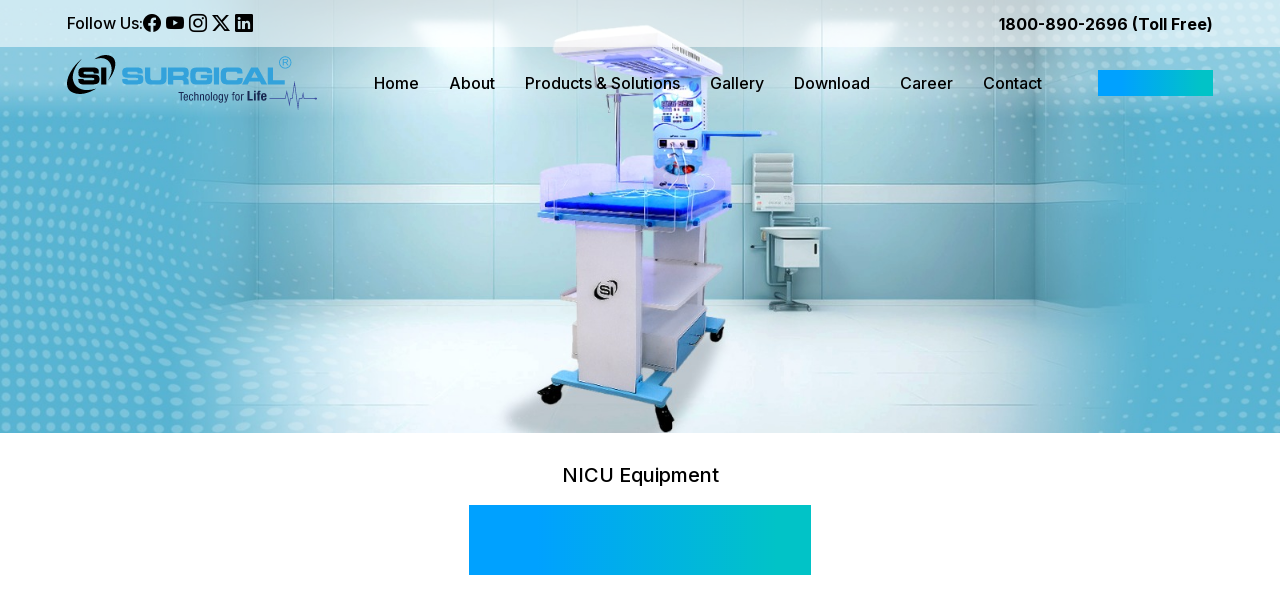

--- FILE ---
content_type: text/html; charset=UTF-8
request_url: https://sisurgical.co.in/product/nicu-equipment/sis-5200-1
body_size: 8515
content:
<!DOCTYPE html>
<html lang="en">
    <head>
        <meta charset="utf-8">
        <meta http-equiv="x-ua-compatible" content="ie=edge">
        <meta name="viewport" content="width=device-width, initial-scale=1, shrink-to-fit=no">
        <meta name="csrf-token" content="ExisQm7zak4RxIorK9X0TunnnP1yBwuwsAEoP0DC">
<!-- OnpAge OptiMIzaTIon -->
	<title>SIS 5200</title>
    <meta name="description" content="SIS 5200">
	<!-- OpenGraph Meta Tags -->
	<meta property="og:title" content="SIS 5200" />
	<meta property="og:description" content="SIS 5200">
	<meta property="og:url" content="https://sisurgical.co.in/product/nicu-equipment/sis-5200-1"/>
	<link rel="canonical" href="https://sisurgical.co.in/product/nicu-equipment/sis-5200-1" />
	<meta name="og:site_name" content="SI Surgical"/>
	<meta name="og:country-name" content="India"/>
	<script> var baseURL = "https://sisurgical.co.in/";</script>
	<meta name="author" content="SI Surgical">
    <meta name="keywords" content="SIS 5200 ">
	
	<!--  Dublin Core Metadata -->
    <meta name="DC.title" content="SIS 5200" />
    <meta name="DC.description" content="SIS 5200">
	<meta name="DC.coverage" content="India" />
	
<!-- FIX -->
	<meta name="robots" content="index, follow, noodp, noydir">
	<meta name="googlebot" content="noodp, noydir">
	<meta name="slurp" content="noodp, noydir">
	<meta name="msnbot" content="noodp, noydir">
	<meta name="revisit-after" content="2 days">
	<meta name="author" content="SI Surgical">
	<meta name="contact" content="info@sisurgical.co.in" />
	<meta name="copyright" content="SI Surgical">
	<meta name="distribution" content="India">
	<meta name="language" content="English">
	<meta name="no-email-collection" content="https://sisurgical.co.in/product/nicu-equipment/sis-5200-1">
	<meta name="rating" content="safe for kids">
	<meta name="reply-to" content="info@sisurgical.co.in">
	<meta name="web_author" content="SI Surgical">
	<meta http-equiv="Cache-control" content="public">
<!-- Google tag (gtag.js) -->
<script async src="https://www.googletagmanager.com/gtag/js?id=G-TKWVBVENZC"></script>
<script>
  window.dataLayer = window.dataLayer || [];
  function gtag(){dataLayer.push(arguments);}
  gtag('js', new Date());

  gtag('config', 'G-TKWVBVENZC');
</script>	

<!-- Google tag (gtag.js) -->
<script async src="https://www.googletagmanager.com/gtag/js?id=AW-11454081027"></script>
<script>
  window.dataLayer = window.dataLayer || [];
  function gtag(){dataLayer.push(arguments);}
  gtag('js', new Date());

  gtag('config', 'AW-11454081027');
</script>

<!-- Event snippet for Calls from Video Ads conversion page
In your html page, add the snippet and call gtag_report_conversion when someone clicks on the chosen link or button. -->
<script>
function gtag_report_conversion(url) {
  var callback = function () {
    if (typeof(url) != 'undefined') {
      window.location = url;
    }
  };
  gtag('event', 'conversion', {
      'send_to': 'AW-11454081027/dRIGCJC1xoEZEIPQ3dUq',
      'value': 10.0,
      'currency': 'INR',
      'event_callback': callback
  });
  return false;
}
</script>
<!-- 0np@ge End -->

<!-- Google Tag Manager -->
<script>(function(w,ds,l,i){w[1]=w[1]||[];w[1].push({'gtm.start':new Date().getTime(),event:'gtm.js'});var f=d.getElementsByTagName(s)[0],j=d.createElement(s),dl=1!='dataLayer'?'&1='+1;'';j.async=true;j.src='https://www.googletagmanager.com/gtm.js?id='+i+dl;f.parentNode.insertBefore(j,f);})(window,document,'script','dataLayer','GTM-PFSKRLP4');</script>
<!-- End Google Tag Manager -->

        <link rel="shortcut icon" href="https://sisurgical.co.in/public/forntend-assets/images/fav.png" type="image/x-icon"> 
        <link rel="stylesheet" type="text/css" href="https://sisurgical.co.in/public/forntend-assets/css/owl.carousel.min.css"> 
        <link rel="stylesheet" type="text/css" href="https://sisurgical.co.in/public/forntend-assets/css/bootstrap.min.css"> 
        <link rel="stylesheet" type="text/css" href="https://sisurgical.co.in/public/forntend-assets/css/fancybox.css"> 
        <link rel="stylesheet" href="https://cdn.jsdelivr.net/npm/bootstrap-icons@1.3.0/font/bootstrap-icons.css"> 
        <link rel="stylesheet" type="text/css" href="https://sisurgical.co.in/public/forntend-assets/css/style.css">  
        <link rel="stylesheet" type="text/css" href="https://sisurgical.co.in/public/forntend-assets/css/responsive.css">
        <link href="https://sisurgical.co.in/public/forntend-assets/css/jquery.toast.css" rel="stylesheet" />

       
    
    </head>    
    <body>
       
     
        <!--/Loader-->
        <!-- Google tag (gtag.js) -->
<script async src="https://www.googletagmanager.com/gtag/js?id=AW-16496576799"></script>
<script>
  window.dataLayer = window.dataLayer || [];
  function gtag(){dataLayer.push(arguments);}
  gtag('js', new Date());

  gtag('config', 'AW-16496576799');
</script>
<script>
  gtag('config', 'AW-16496576799/OLo6CKyq8r0ZEJ-Sl7o9', {
    'phone_conversion_number': '9836296422'
  });
</script>


<script async src="https://www.googletagmanager.com/gtag/js?id=AW-11454081027"></script>
<script>
  window.dataLayer = window.dataLayer || [];
  function gtag(){dataLayer.push(arguments);}
  gtag('js', new Date());

  gtag('config', 'AW-11454081027');
</script>
<!-- End Google Tag Manager -->
 <header class="site-header">
      <div class="headeTop">
         <div class="container">
            <div class="topheader">
               <div class="social">
                  <span>Follow Us:</span>
                  <ul>
                     <li><a target="_blank" href="https://www.facebook.com/sisurgicalpvtltd"><i class="bi bi-facebook"></i></a></li>
                     <li><a target="_blank" href="https://www.youtube.com/@sisurgicalpvtltd"><i class="bi bi-youtube"></i></a></li>
                     <li><a target="_blank" href="https://www.instagram.com/sisurgicalpvtltd"><i class="bi bi-instagram"></i></a></li> 
                     <li><a target="_blank" href="https://x.com/SI_Surgical/"><i class="bi bi-twitter-x"></i></a></li> 
                     <li><a target="_blank" href="https://www.linkedin.com/company/sisurgicalpvtltd/"><i class="bi bi-linkedin"></i></a></li> 
                    
                  </ul>
               </div>
               <ul class="headerToplist">
                  <li>
                     <a href="tel:1800-890-2696" style="font-weight:bold">
                        1800-890-2696 (Toll Free)
                     </a>
                  </li> 
               </ul>  
           </div>
         </div>
      </div>
      <div class="btmhd">
         <div class="container">
            <div class="headerBottom">
               <a class="logo" title="SI Surgical" href="https://sisurgical.co.in ">
                  <img src="https://sisurgical.co.in/public/forntend-assets/images/logo.svg" alt="logo"/>
               </a>
               <ul class="menulist">
                  <li class="active"><a href="https://sisurgical.co.in">Home</a></li>
                  <li><a href="https://sisurgical.co.in/about-us">About</a></li>
                  <li class="haschild"><a href="javascript:void(0);">Products & Solutions</a>
                     <div class="megamenu">
                        <div class="mgmainlist">
                           <ul>
                                                                  
                                                                  <li><a href="https://sisurgical.co.in/category/hospital-beds-manufacturer">Hospital Beds</a></li>
                                     
                                                                  <li><a href="https://sisurgical.co.in/category/premium-hospital-bed-furniture">Premium Hospital Bed &amp; Furniture</a></li>
                                     
                                                                  <li><a href="https://sisurgical.co.in/category/ot-tables-s">OT Tables (S)</a></li>
                                     
                                                                  <li><a href="https://sisurgical.co.in/category/ot-table-manufacturer">OT Table(P)</a></li>
                                     
                                                                  <li><a href="https://sisurgical.co.in/category/modular-ot-manufacturer">Modular OT</a></li>
                                     
                                                                  <li><a href="https://sisurgical.co.in/category/hospital-door-manufacturer">Hospital Door Manufacturer</a></li>
                                     
                                                                  <li><a href="https://sisurgical.co.in/category/ot-lights-manufacturer">OT Light Manufacturer</a></li>
                                     
                                                                  <li><a href="https://sisurgical.co.in/category/ot-lights-s">OT Lights (S)</a></li>
                                     
                                                                  <li><a href="https://sisurgical.co.in/category/hospital-furniture-manufacturer">Hospital Furniture</a></li>
                                     
                                                                  <li><a href="https://sisurgical.co.in/category/patient-monitor">Patient Monitor</a></li>
                                     
                                                                  <li><a href="https://sisurgical.co.in/category/hospital-trolley-manufacturer">Hospital Trolley</a></li>
                                     
                                                                  <li><a href="https://sisurgical.co.in/category/hospital-autoclave-sterilizers">ETO Sterilizer Manufacturer</a></li>
                                     
                                                                  <li><a href="https://sisurgical.co.in/category/plasma-sterilizer">Plasma Sterilizer</a></li>
                                     
                                                                  <li><a href="https://sisurgical.co.in/category/nicu-equipment">NICU Equipment</a></li>
                                     
                                                                  <li><a href="https://sisurgical.co.in/category/icu-ventilator">ICU Ventilator</a></li>
                                     
                                                                  <li><a href="https://sisurgical.co.in/category/electro-surgical">Electro Surgical</a></li>
                                     
                                                                  <li><a href="https://sisurgical.co.in/category/suction-machine">Suction Machine</a></li>
                                     
                                                                  <li><a href="https://sisurgical.co.in/category/4k-laparoscopy-camera-manufacturer">4K Laparoscopy System</a></li>
                                     
                                                                  <li><a href="https://sisurgical.co.in/category/dialysis-unit">Dialysis Unit</a></li>
                                     
                                                                  <li><a href="https://sisurgical.co.in/category/pathology">Pathology</a></li>
                                     
                                                                  <li><a href="https://sisurgical.co.in/category/ultra-sound-machine">Ultra Sound Machine</a></li>
                                     
                                                                  <li><a href="https://sisurgical.co.in/category/anesthesia-workstation-manufacturer">Anesthesia &amp; Workstations</a></li>
                                     
                                                                  <li><a href="https://sisurgical.co.in/category/orthopeadic-equipment">Orthopeadic Equipment</a></li>
                                     
                                                                  <li><a href="https://sisurgical.co.in/category/urology-instruments">Urology Instruments</a></li>
                                     
                                                                  <li><a href="https://sisurgical.co.in/category/laparoscopy-instruments-1">Laparoscopy Instruments</a></li>
                                     
                                                                  <li><a href="https://sisurgical.co.in/category/general-instrument">General Instrument</a></li>
                                     
                                                                  <li><a href="https://sisurgical.co.in/category/neuro-instrument-1">Neuro Instrument</a></li>
                                     
                                                                  <li><a href="https://sisurgical.co.in/category/gyane-instrument">Gyane Instrument</a></li>
                                     
                                                                  <li><a href="https://sisurgical.co.in/category/ent-instrument">Ent Instrument</a></li>
                                     
                                                                  <li><a href="https://sisurgical.co.in/category/orthopaedic-instrument">Orthopaedic Instrument</a></li>
                                     
                                                                  <li><a href="https://sisurgical.co.in/category/defibrillator">Defibrillator</a></li>
                                     
                                                                  <li><a href="https://sisurgical.co.in/category/ctmri">CT/MRI</a></li>
                                     
                                                                  <li><a href="https://sisurgical.co.in/category/x-ray-dr">X-ray &amp; Digital Radiography</a></li>
                                     
                                                                  <li><a href="https://sisurgical.co.in/category/lab-table">Lab Table</a></li>
                                                                                                    <!--  <li class="menutab ac1"><a href="#">OT Solution</a></li>
                              <li class="menutab"><a href="#">Critical care Solution</a></li>
                              <li class="menutab"><a href="#">NICU Solution</a></li>
                              <li class="menutab"><a href="#">Sterilization & CSSD</a></li>
                              <li class="menutab"><a href="#">Mis Solution</a></li> -->
                           </ul>
                        </div>
                        
                     </div>
                  </li> 
                   <li class="haschild"><a href="JavaScript:Void(0);">Gallery</a>
                     <div class="megamenu vertical-gallery">
                        <div class="mgmainlist">
                           <ul>
                              <li ><a href="https://sisurgical.co.in/gallery/domestic">Domestic</a></li>
                              <li ><a href="https://sisurgical.co.in/gallery/international">International</a></li>
                              <li ><a href="https://sisurgical.co.in/blogs">Blog & Articles</a></li>
                             
                           </ul>
                        </div>
                        
                     </div>
                  </li> 
                  <!--<li><a href="https://sisurgical.co.in/gallery/domestic">Gallery</a></li>-->
                   <li class="haschild"><a href="JavaScript:Void(0);">Download</a>
                     <div class="megamenu vertical-gallery">
                        <div class="mgmainlist">
                           <ul>
                              <li ><a href="https://sisurgical.co.in/catalogues">Catalogues</a></li>
                              <li ><a href="https://sisurgical.co.in/certificates">Certificates</a></li>
                             
                             
                           </ul>
                        </div>
                        
                     </div>
                  </li>
                  <!--<li><a href="https://sisurgical.co.in/catalogues">Download</a></li>-->
                  <li><a href="https://sisurgical.co.in/careers">Career</a></li> 
                  <li><a href="https://sisurgical.co.in/contact-us">Contact</a></li>
               </ul>
               
               <div class="headright">
                  <a class="textbtn" href="https://sisurgical.co.in/contact-us">
                     Request Quote
                  </a>
                
                  <a class="menubtn" href="#">
                     <span></span> <span></span> <span></span>
                  </a>
               </div>
            </div>
         </div>
      </div>
   </header>

<div class="mobilemenu">
      <a class="cross"><i class="bi bi-x"></i></a>
      <ul>
            <li class="active"><a href="https://sisurgical.co.in">Home</a></li>
            <li><a href="https://sisurgical.co.in/about-us">About</a></li>
            <li class="haschild1"><a href="#">Product & Solution</a>
               <ul>
                  
                                          
                                          <li class="haschild2"><a href="https://sisurgical.co.in/category/hospital-beds-manufacturer">Hospital Beds</a></li>
                         
                                          <li class="haschild2"><a href="https://sisurgical.co.in/category/premium-hospital-bed-furniture">Premium Hospital Bed &amp; Furniture</a></li>
                         
                                          <li class="haschild2"><a href="https://sisurgical.co.in/category/ot-tables-s">OT Tables (S)</a></li>
                         
                                          <li class="haschild2"><a href="https://sisurgical.co.in/category/ot-table-manufacturer">OT Table(P)</a></li>
                         
                                          <li class="haschild2"><a href="https://sisurgical.co.in/category/modular-ot-manufacturer">Modular OT</a></li>
                         
                                          <li class="haschild2"><a href="https://sisurgical.co.in/category/hospital-door-manufacturer">Hospital Door Manufacturer</a></li>
                         
                                          <li class="haschild2"><a href="https://sisurgical.co.in/category/ot-lights-manufacturer">OT Light Manufacturer</a></li>
                         
                                          <li class="haschild2"><a href="https://sisurgical.co.in/category/ot-lights-s">OT Lights (S)</a></li>
                         
                                          <li class="haschild2"><a href="https://sisurgical.co.in/category/hospital-furniture-manufacturer">Hospital Furniture</a></li>
                         
                                          <li class="haschild2"><a href="https://sisurgical.co.in/category/patient-monitor">Patient Monitor</a></li>
                         
                                          <li class="haschild2"><a href="https://sisurgical.co.in/category/hospital-trolley-manufacturer">Hospital Trolley</a></li>
                         
                                          <li class="haschild2"><a href="https://sisurgical.co.in/category/hospital-autoclave-sterilizers">ETO Sterilizer Manufacturer</a></li>
                         
                                          <li class="haschild2"><a href="https://sisurgical.co.in/category/plasma-sterilizer">Plasma Sterilizer</a></li>
                         
                                          <li class="haschild2"><a href="https://sisurgical.co.in/category/nicu-equipment">NICU Equipment</a></li>
                         
                                          <li class="haschild2"><a href="https://sisurgical.co.in/category/icu-ventilator">ICU Ventilator</a></li>
                         
                                          <li class="haschild2"><a href="https://sisurgical.co.in/category/electro-surgical">Electro Surgical</a></li>
                         
                                          <li class="haschild2"><a href="https://sisurgical.co.in/category/suction-machine">Suction Machine</a></li>
                         
                                          <li class="haschild2"><a href="https://sisurgical.co.in/category/4k-laparoscopy-camera-manufacturer">4K Laparoscopy System</a></li>
                         
                                          <li class="haschild2"><a href="https://sisurgical.co.in/category/dialysis-unit">Dialysis Unit</a></li>
                         
                                          <li class="haschild2"><a href="https://sisurgical.co.in/category/pathology">Pathology</a></li>
                         
                                          <li class="haschild2"><a href="https://sisurgical.co.in/category/ultra-sound-machine">Ultra Sound Machine</a></li>
                         
                                          <li class="haschild2"><a href="https://sisurgical.co.in/category/anesthesia-workstation-manufacturer">Anesthesia &amp; Workstations</a></li>
                         
                                          <li class="haschild2"><a href="https://sisurgical.co.in/category/orthopeadic-equipment">Orthopeadic Equipment</a></li>
                         
                                          <li class="haschild2"><a href="https://sisurgical.co.in/category/urology-instruments">Urology Instruments</a></li>
                         
                                          <li class="haschild2"><a href="https://sisurgical.co.in/category/laparoscopy-instruments-1">Laparoscopy Instruments</a></li>
                         
                                          <li class="haschild2"><a href="https://sisurgical.co.in/category/general-instrument">General Instrument</a></li>
                         
                                          <li class="haschild2"><a href="https://sisurgical.co.in/category/neuro-instrument-1">Neuro Instrument</a></li>
                         
                                          <li class="haschild2"><a href="https://sisurgical.co.in/category/gyane-instrument">Gyane Instrument</a></li>
                         
                                          <li class="haschild2"><a href="https://sisurgical.co.in/category/ent-instrument">Ent Instrument</a></li>
                         
                                          <li class="haschild2"><a href="https://sisurgical.co.in/category/orthopaedic-instrument">Orthopaedic Instrument</a></li>
                         
                                          <li class="haschild2"><a href="https://sisurgical.co.in/category/defibrillator">Defibrillator</a></li>
                         
                                          <li class="haschild2"><a href="https://sisurgical.co.in/category/ctmri">CT/MRI</a></li>
                         
                                          <li class="haschild2"><a href="https://sisurgical.co.in/category/x-ray-dr">X-ray &amp; Digital Radiography</a></li>
                         
                                          <li class="haschild2"><a href="https://sisurgical.co.in/category/lab-table">Lab Table</a></li>
                                                                  <!-- <li class="haschild2"><a href="#">OT Solution</a>
                     <ul>
                        <li><a href="#">Modular OT</a></li>
                        <li><a href="#">Operation Table</a></li>
                        <li><a href="#">Operation Light</a></li>
                        <li><a href="#">Anesthesia & Workstation</a></li> 
                     </ul>
                  </li>
                 <li class="haschild2"><a href="#">Critical care Solution</a>
                     <ul> 
                        <li><a href="#">Operation Light</a></li>
                        <li><a href="#">Anesthesia & Workstation</a></li> 
                     </ul>
                  </li>
                  <li class="haschild2"><a href="#">NICU Solution</a>
                     <ul> 
                        <li><a href="#">Operation Table</a></li>
                        <li><a href="#">Operation Light</a></li> </li> 
                     </ul>
                  </li>
                  <li class="haschild2"><a href="#">Sterilization & CSSD</a>
                     <ul>
                        <li><a href="#">Modular OT</a></li> 
                        <li><a href="#">Anesthesia & Workstation</a></li> 
                     </ul>
                  </li>
                  <li class="haschild2"><a href="#">Mis Solution</a>
                     <ul>
                        <li><a href="#">Modular OT</a></li> 
                        <li><a href="#">Anesthesia & Workstation</a></li> 
                     </ul>
                  </li> -->
               </ul> 
            </li> 
            <li><a href="https://sisurgical.co.in/gallery/domestic">Gallery</a></li>
            <li><a href="https://sisurgical.co.in/catalogues">Download</a></li>
            <li><a href="https://sisurgical.co.in/careers">Career</a></li> 
            <li><a href="https://sisurgical.co.in/contact-us">Contact</a></li>
      </ul>
   </div>
        <!-- Google Tag Manager -->
<script>(function(w,d,s,l,i){w[l]=w[l]||[];w[l].push({'gtm.start':
new Date().getTime(),event:'gtm.js'});var f=d.getElementsByTagName(s)[0],
j=d.createElement(s),dl=l!='dataLayer'?'&l='+l:'';j.async=true;j.src=
'https://www.googletagmanager.com/gtm.js?id='+i+dl;f.parentNode.insertBefore(j,f);
})(window,document,'script','dataLayer','GTM-PFSKRLP4');</script>
<!-- End Google Tag Manager -->        <!-- Property Search area End -->
        <!-- Latest Property -->
          <!-- <div class="banner3 productdetailsbanner">
      <div class="title-holder">
         <div class="container">
            <div class="section_title">
               <span class="sub_title">Surgical Light</span>
               <h2 class="title"><span>NEO - 5200</span></h2>
              
            </div>
         </div>
      </div>
      <div class="empty"></div>
   </div> -->

    <div class="banner2">
        <!--<img src="https://sisurgical.co.in/public/forntend-assets/images/new-header-banner.jpeg" alt="">-->
        <img src="https://sisurgical.co.in/public/uploads/category/nicu-equipment-image-1761919526593.jpeg" alt="NICU Equipment">
        <div class="section_title">
               <h1 class="sub_title">NICU Equipment</h1>
               <h2 class="title"><span>NEO - 5200</span></h2>
              
            </div>
   </div>


<section class="product-list">
      <div class="container">
      <div class="row mt-5 mb-5"> 
       <div class="col-lg-6"> 
            <div class="img-box" style="margin-bottom:12px">
                <img src="https://sisurgical.co.in/public/uploads/product/neo-5200-image--1761907338796.jpg" alt="NEO - 5200">
            </div>
              
         <div class="download-area">
                            
            <a href="JavaScript:Void(0);" id="downloadPDF" class="download-btn"  data-link="https://sisurgical.co.in/public/uploads/product/product-documents/sis-5200product-documents--1701534647.png"  data-name="NEO - 5200">
                <div class="img-box">
                   <img src="https://sisurgical.co.in/public/forntend-assets/images/btn.png" alt="">
                </div>
                <p>Download</p>
                <span>Product Catalogue</span>
             </a>
        
                </div>


         </div>


      <div class="col-lg-6"> 
         <div class="list-holder">

             <div class="data-list">
                <p><strong>Infant Warmer&nbsp;with PHOTOTHERAPY</strong></p>

<p><strong>Specification</strong></p>

<p><strong>Features</strong></p>

<ul>
	<li>HEATER - Ceramic Heater 650W</li>
	<li>HEATER ROTATION - &plusmn; 90&deg; on both sides</li>
	<li>REFLECTOR &ndash; Parabolic Reflector</li>
	<li>OBSERVATION LAMP &ndash; 50W Hazzle Free Led Lamp</li>
	<li>MONITOR TRAY - MS</li>
	<li>SIDE PANELS &ndash; Unbreakable Polycarbonate Dropdown</li>
	<li>WHEELS - 4&rsquo;&rsquo; Castors</li>
	<li>MATTRESS - Waterproof Washable Bacteria Free</li>
	<li>MATTRESS FOAM DENSITY - 25.4mm</li>
	<li>IV POLE - Adjustable Height</li>
	<li>INFUSION PUMP STAND - SS Rod 304G</li>
	<li>TEMPERATURE SENSOR - Thermistor based NTE Sensors with high resolution</li>
	<li>OVER HEAT PROTECTION - Provided</li>
	<li>KEYBOARD LOCK - Provided</li>
</ul>              <!--  <span>Technical Data:</span>
               <ul>
                  <li><b>No. of LED beads:</b> 48</li>
                  <li><b>Illuminance (Lux):</b> 1,60,000 LUX</li>
                  <li><b>Color temperature (K):</b> 3800-4800K </li>
                  <li><b> Diameter of light spot (mm):</b> 457.2 MM  </li>
                  <li><b>Color rendering index:</b> 95Ra</li>
                  <li><b>Lighting depth (mm):</b> 150 MM </li>
                  <li>T<b>emperature rises at operator’s head (ºC):</b>< 1DEGREE C</li>
                  <li><b> Mains voltage:</b> 220V/50Hz</li>
                  <li><b>Input power (VA):</b> 400</li>
                  <li> <b> Lowest/optimum installation height:</b> 2.8m/3.2m</li>
                  <li> <b>Brightness Control:</b> Capacitive Touch Panel</li>
                  <li> <b>Colour of LED:</b> White & Yellow (Double Colour) optional (RED)</li>
                  <li> <b>Optional features:</b> Battery backup</li>
               </ul> -->
            </div>
            <!--<div class="config-list">
               <span>Configuration List:</span>
               <ul>
                  <li>  500 lamp head   </li>        
                  <li> <b>Sterilized handles:</b> 1pieces 1Standard</li>
                  <li><b>LED lamp group OSRAM (Germany):</b> 1set 48 LED beas</li>
                  <li> <b>Balance arm: </b> 1piece   </li>
                  <li><b>Rotating arm (including fixed base):</b> 1set  </li>
                  <li><b> Switching power supply assembly:</b> 1set</li> 
                  <li><b>Shield:</b> 1set</li>
                  <li><b>Tools provided with lamp:</b> 1set</li>
                  <li> <b>Product Certificate/Warranty Card:</b> 1set</li> 
                  <li><b>Instructions for Use:</b> 1set
                  <li><b>Full hd camera:</b> 1pcs</li>
                  <li><b>22’’  HD ips LCD monitor:</b> 1pcs</li>
               </ul>
            </div> -->
         </div>
        </div>
        

         </div>

          <!--             
            <a href="JavaScript:Void(0);" id="downloadPDF" class="download-btn"  data-link="https://sisurgical.co.in/public/uploads/product/product-documents/sis-5200product-documents--1701534647.png"  data-name="NEO - 5200">
                <div class="img-box">
                   <img src="https://sisurgical.co.in/public/forntend-assets/images/btn.png" alt="">
                </div>
                <p>Download</p>
                <span>White Papers</span>
             </a>
         -->
         
      </div>
        <div class="modal fade "  style="padding:10px" id="exampleModal" tabindex="-1" aria-labelledby="exampleModalLabel" aria-hidden="true">
                                  <div class="modal-dialog">
                                    <div class="modal-content">
                                    
                                      <div class="modal-body">
                                        <div class="apFrHolder">
                                             
                                                <h4 style="text-align:center;font-weight:bold">Please Submit Details to Download!</h4><br>
                                                        <form class="comment-form" method="#">
                                                             <div class="apFrHolder">
                                                                
                                                                    <div class="form_group">
                                                                        <div class="form-group">
                                                                          <!-- <label>Name</label> -->
                                                                          <input type="text" class="form_control border" placeholder="Name*" id="namebrachure" name="namebrachure" required>
                                                                       </div>
                                                                        
                                                                         <input type="hidden" id="sectionbrachure" value="Download Brochure">
                                                                         <input type="hidden" id="productbrachure" value="NEO - 5200-&gt;NEO - 5200"> 
                                                                         <input type="hidden" id="categorybrachure" value="133"> 
                                                                    </div>
                                                                
                                                                
                                                                    <div class="form-group">
                                                                        <input type="email" class="form_control border" placeholder="Email*" id="emailbrachure" name="emailbrachure" required>
                                                                    </div>
                                                                
                                                                  
                                                                    <div class="form-group">
                                                                        <input type="number" class="form_control border" placeholder="Contact No.*"  id="phonebrachure" name="contactbrachure" required>
                                                                    </div>
                                                               
                                                                <div class="col-lg-12">
                                                                    <div class="form_group">
                                                                        <button class="main-btn btn-green" type="button"  id="sendEnquiryBrachure">Download<i class="far fa-angle-double-right"></i></button>
                                                                    </div>
                                                                </div>
                                                            </div>
                                                        </form>
                                             
                                      
                                       
                                      </div>
                                     
                                    </div>
                                  </div>
                                </div>
                            <!--===  Post Author Box  ===-->
                            <!--===  Comments Area  ===-->
                           <!--  <div class="comments-respond mb-35 wow fadeInUp" id="comment-respond">
                                <h5 class="comments-heading">Request Quote</h5>
                                <p>If you have any query about this product, feel free to contact us! </p>
                                <form class="comment-form" method="#">
                                    <div class="row">
                                        <div class="col-lg-6">
                                            <div class="form_group">
                                                <input type="text" class="form_control" placeholder="Name*" id="name" name="name" required>
                                                 <input type="hidden" id="section" value="Product">
                                                 <input type="hidden" id="product" value="NEO - 5200"> 
                                            </div>
                                        </div>
                                        <div class="col-lg-6">
                                            <div class="form_group">
                                                <input type="email" class="form_control" placeholder="Email*" id="email" name="email" required>
                                            </div>
                                        </div>
                                          <div class="col-lg-6">
                                            <div class="form_group">
                                                <input type="number" class="form_control" placeholder="Contact No.*"  id="phone" name="contact" required>
                                            </div>
                                        </div>
                                             <div class="col-lg-6">
                                            <div class="form_group">
                                                <input type="text" class="form_control" placeholder="Address*" id="address" name="address" required>
                                            </div>
                                        </div>
                                        <div class="col-lg-12">
                                            <div class="form_group">
                                                <textarea name="message" class="form_control" id="message" placeholder="Type Your Query*"></textarea>
                                            </div>
                                        </div>
                                        <div class="col-lg-12">
                                            <div class="form_group">
                                                <button class="main-btn btn-green" type="button" id="sendEnquiry">Send Query<i class="far fa-angle-double-right"></i></button>
                                            </div>
                                        </div>
                                    </div>
                                </form>
                            </div> -->
   </section>
 
       
     
        <!-- Latest Property Ends -->
        <!--CopyRight-->
        <link rel="stylesheet" href="https://cdn.jsdelivr.net/npm/bootstrap-icons@1.13.1/font/bootstrap-icons.min.css">
 <!--====== Start Footer ======-->
 <footer class="site-footer">
      <div class="newslatter">
         <div class="container">
           <div class="content">
            <div class="title">
               <h1>Subscribe Our Newsletter</h1>
               <span>Get Every Update</span>
            </div>
            <div class="form_group">
               <form action="#">
                  <input type="email" id="emailSubscribe"  placeholder="Email Address" required>
                  <input type="submit" value="Subscribe" id="sendSubscribe" >
               </form>
            </div>
           </div>
         </div>
      </div>
      <div class="footer_mid">
        <div class="container">
         <h3>Our Locations</h3>
            <div class="card_holder">
               <div class="icon"><i class="bi bi-geo-alt"></i></div>
               <div class="card">
                  <h5>Head Office</h5>
                  <span>SIS House, NH6 Uttar Nibra, 2no Pump House, Kona Expressway, Near Hindustan Marble, Howrah - 711409 (W.B), India.</span>
               </div>
               <div class="icon"><i class="bi bi-geo-alt"></i></div>
               <div class="card">
                  <h5>Siliguri Mall</h5>
                  <span>3 Floor, Synergy Tower, Chunavatti (Fulbari), Siliguri (Jalpaiguri), WB- 734015 (Near Thalamus Hospital)</span>
               </div>
               <div class="icon"><i class="bi bi-geo-alt"></i></div>
               <div class="card">
                  <h5>Bhubaneswar</h5>
                  <span>Plot No-143,Zone-A, near Ronak Motors, Sector A, Mancheswar Industrial Estate, Bhubaneswar, Odisha 751010</span>
               </div>
               <div class="icon"><i class="bi bi-geo-alt"></i></div>
               <div class="card">
                  <h5>Dubai, UAE</h5>
                  <span>Shop # 20, Ground Floor, Al Wahda Building, Beside Deira City Centre Metro, Dubai, UAE.</span>
               </div>
            </div>
        </div>
      </div>
      <div class="footer_bottom">
         <div class="container">
            <div class="holder">
               <div class="about">
                  <h1><span>Welcome to</span>  Si Surgical</h1>
                  <p>SI Surgical Corporation, a Kolkata-based company, brings you medical equipment and hospital furniture under the brand name SI Surgical.</p>
                  <a href="#" class="btn">Read more</a>
                  <ul class="social">
                      <li><a target="_blank" href="https://www.facebook.com/sisurgicalpvtltd"><i class="bi bi-facebook"></i></a></li>
                     <li><a target="_blank" href="https://www.youtube.com/@sisurgicalpvtltd"><i class="bi bi-youtube"></i></a></li>
                     <li><a target="_blank" href="https://www.instagram.com/sisurgicalpvtltd"><i class="bi bi-instagram"></i></a></li> 
                     <li><a target="_blank" href="https://x.com/SI_Surgical/"><i class="bi bi-twitter-x"></i></a></li> 
                      <li><a target="_blank" href="https://www.linkedin.com/company/sisurgicalpvtltd/"><i class="bi bi-linkedin"></i></a></li> 
                  </ul>
               </div>
               
               <div class="factory">
                  <h5>Factory (Unit I)</h5>
                  <p>Factory (Unit I): Subhas Enclave, Uttar Nibra Das Para, Near Kona Expressway, Howrah-711409, West Bengal, India.</p>
                   <span>Contact: <a href="tel:+91-8777375721">+91-8777375721</a></span>  
               </div>
               
               <div class="factory">
                  <h5>Factory (Unit II) </h5>
                  <p> Factory (Unit II): Subharati Enclave, Eksara, Chamrail, Liluah, Howrah-711114, W.B, India.</p>
                   <span>Contact: <a href="tel:+91-7003513811">+91-7003513811</a></span>  
               </div>
               <div class="links">
                  <h5>Useful links </h5>
                  <ul class="q_links">
                                                         
                                                                  <li><a href="https://sisurgical.co.in/category/hospital-beds-manufacturer">Hospital Beds</a></li>
                                     
                                                                  <li><a href="https://sisurgical.co.in/category/premium-hospital-bed-furniture">Premium Hospital Bed &amp; Furniture</a></li>
                                     
                                                                  <li><a href="https://sisurgical.co.in/category/ot-tables-s">OT Tables (S)</a></li>
                                     
                                                                  <li><a href="https://sisurgical.co.in/category/ot-table-manufacturer">OT Table(P)</a></li>
                                     
                                                                  <li><a href="https://sisurgical.co.in/category/modular-ot-manufacturer">Modular OT</a></li>
                                     
                                                                  <li><a href="https://sisurgical.co.in/category/hospital-door-manufacturer">Hospital Door Manufacturer</a></li>
                                     
                                                                  <li><a href="https://sisurgical.co.in/category/ot-lights-manufacturer">OT Light Manufacturer</a></li>
                                     
                                                                  <li><a href="https://sisurgical.co.in/category/ot-lights-s">OT Lights (S)</a></li>
                                     
                                                                  <li><a href="https://sisurgical.co.in/category/hospital-furniture-manufacturer">Hospital Furniture</a></li>
                                     
                                                                  <li><a href="https://sisurgical.co.in/category/patient-monitor">Patient Monitor</a></li>
                                     
                                                                  <li><a href="https://sisurgical.co.in/category/hospital-trolley-manufacturer">Hospital Trolley</a></li>
                                     
                                                                  <li><a href="https://sisurgical.co.in/category/hospital-autoclave-sterilizers">ETO Sterilizer Manufacturer</a></li>
                                     
                                                                  <li><a href="https://sisurgical.co.in/category/plasma-sterilizer">Plasma Sterilizer</a></li>
                                     
                                                                  <li><a href="https://sisurgical.co.in/category/nicu-equipment">NICU Equipment</a></li>
                                     
                                                                  <li><a href="https://sisurgical.co.in/category/icu-ventilator">ICU Ventilator</a></li>
                                     
                                                                  <li><a href="https://sisurgical.co.in/category/electro-surgical">Electro Surgical</a></li>
                                     
                                                                  <li><a href="https://sisurgical.co.in/category/suction-machine">Suction Machine</a></li>
                                     
                                                                  <li><a href="https://sisurgical.co.in/category/4k-laparoscopy-camera-manufacturer">4K Laparoscopy System</a></li>
                                     
                                                                  <li><a href="https://sisurgical.co.in/category/dialysis-unit">Dialysis Unit</a></li>
                                     
                                                                  <li><a href="https://sisurgical.co.in/category/pathology">Pathology</a></li>
                                     
                                                                  <li><a href="https://sisurgical.co.in/category/ultra-sound-machine">Ultra Sound Machine</a></li>
                                     
                                                                  <li><a href="https://sisurgical.co.in/category/anesthesia-workstation-manufacturer">Anesthesia &amp; Workstations</a></li>
                                     
                                                                  <li><a href="https://sisurgical.co.in/category/orthopeadic-equipment">Orthopeadic Equipment</a></li>
                                     
                                                                  <li><a href="https://sisurgical.co.in/category/urology-instruments">Urology Instruments</a></li>
                                     
                                                                  <li><a href="https://sisurgical.co.in/category/laparoscopy-instruments-1">Laparoscopy Instruments</a></li>
                                     
                                                                  <li><a href="https://sisurgical.co.in/category/general-instrument">General Instrument</a></li>
                                     
                                                                  <li><a href="https://sisurgical.co.in/category/neuro-instrument-1">Neuro Instrument</a></li>
                                     
                                                                  <li><a href="https://sisurgical.co.in/category/gyane-instrument">Gyane Instrument</a></li>
                                     
                                                                  <li><a href="https://sisurgical.co.in/category/ent-instrument">Ent Instrument</a></li>
                                     
                                                                  <li><a href="https://sisurgical.co.in/category/orthopaedic-instrument">Orthopaedic Instrument</a></li>
                                     
                                                                  <li><a href="https://sisurgical.co.in/category/defibrillator">Defibrillator</a></li>
                                     
                                                                  <li><a href="https://sisurgical.co.in/category/ctmri">CT/MRI</a></li>
                                     
                                                                  <li><a href="https://sisurgical.co.in/category/x-ray-dr">X-ray &amp; Digital Radiography</a></li>
                                     
                                                                  <li><a href="https://sisurgical.co.in/category/lab-table">Lab Table</a></li>
                                                                                                         
                   
                     
                  </ul>
               </div>
            </div>
            <div class="copy_right">
               Copyright 2024-25 © SI Surgical . All Rights Reserved.
            </div>
         </div>
      </div>
   </footer>
          
      <!--====== End Footer ======-->

            <!-- End Popup Login-->

      

         <!--====== Back To Top  ======-->
        <a href="#" class="back-to-top" ><i class="far fa-angle-up"></i></a>
        <script src="https://sisurgical.co.in/public/forntend-assets/js/jquery.js"></script> 
        <script src="https://sisurgical.co.in/public/forntend-assets/js/bootstrap.bundle.min.js"></script> 
        <script src="https://sisurgical.co.in/public/forntend-assets/js/owl.carousel.js"></script>
        <script src="https://sisurgical.co.in/public/forntend-assets/js/fancybox.js"></script> 
        <script src="https://sisurgical.co.in/public/forntend-assets/js/custom.js"></script> 
       
        
         <script src="https://sisurgical.co.in/public/forntend-assets/js/jquery.toast.js"></script>
        <!-- <script src="https://sisurgical.co.in/forntend-assets/js/developer.js"></script> -->
        <script type="text/javascript">
        $(document).ready(function () {
                 $.ajaxSetup({
                    headers: {
                        'X-CSRF-TOKEN': $('meta[name="csrf-token"]').attr('content')
                    }
                 });

                $('#sendSubscribe').on('click', function () {
                             
                       var email = $('#emailSubscribe').val();
                       
                        if (email) {                
                            $.ajax({
                                type: "POST",
                                data: {email: email},
                                url: baseURL + "post-subscribe",
                                success: function (res)
                                {
                                    if (res.status == 200)
                                    {
                                        $('#name').val('');
                                        $('#email').val('');
                                        $('#message').val('');
                                        $('#phone').val('');
                                        var data = res.data;
                                        $.toast({
                                            heading: 'Success',
                                            text: res.response,
                                            showHideTransition: 'slide',
                                            icon: 'success',
                                            position: 'top-right',
                                            hideAfter: 10000,
                                            stack: 12
                                        });
                                    } else {
                                        $.toast({
                                            heading: 'Error',
                                            text: res.response,
                                            showHideTransition: 'slide',
                                            icon: 'error',
                                            loaderBg: '#ff6849',
                                            position: 'top-right',
                                            hideAfter: 10000
                                        });
                                    }
                                }

                            });
                        } else {
                            $.toast({
                                heading: 'Error',
                                text: "Please enter reqired field!",
                                showHideTransition: 'slide',
                                icon: 'error',
                                loaderBg: '#ff6849',
                                position: 'top-right',
                                hideAfter: 6000
                            });
                        }
                    });
                                       
               

        });
        </script>
        <script>
$(document).ready(function () {
  $.ajaxSetup({
        headers: {
            'X-CSRF-TOKEN': $('meta[name="csrf-token"]').attr('content')
        }
    });
    function DownloadFile(fileName) {
            //Set the File URL.
            var url = fileName;
            const [...parts] = url.split('/');
            const pdffileName = parts.pop();
            //Create XMLHTTP Request.
            var req = new XMLHttpRequest();
            req.open("GET", url, true);
            req.responseType = "blob";
            req.onload = function () {
                //Convert the Byte Data to BLOB object.
                var blob = new Blob([req.response], { type: "application/octetstream" });
 
                //Check the Browser type and download the File.
                var isIE = false || !!document.documentMode;
                if (isIE) {
                    window.navigator.msSaveBlob(blob, fileName);
                } else {
                    var url = window.URL || window.webkitURL;
                    link = url.createObjectURL(blob);
                    var a = document.createElement("a");
                    a.setAttribute("download", pdffileName);
                    a.setAttribute("href", link);
                    document.body.appendChild(a);
                    a.click();
                    document.body.removeChild(a);
                }
            };
            req.send();
        };
        
    $('#downloadPDF').on('click', function () {
        var link = $(this).data('link'); 
        $('#linkbrachure').val(link);
      
        var name = $(this).data('name'); 
        $('#productbrachure').val(name);
        $.ajax({
                type: "POST",
                data: {link: link, name: name,type:'productsession'},
                url: baseURL + "catalogue-checking-enquiry",
                success: function (res)
                {
                  $('#sendEnquiry').show();
                    if (res.status == 200)
                    {
                        var data = res.data;
                       // $('#exampleModal').modal('hide');
                        if(link){
                         
                            if(/Android|webOS|iPhone|iPad|iPod|BlackBerry|IEMobile|Opera Mini/i.test(navigator.userAgent)){
                                  window.open(link, '_blank');
                                }else{
                                 DownloadFile(link);
                                }
                          
                        }

                    } else if (res.status == 202)
                    {
                        var data = res.data;
                        $('#exampleModal').modal('show');

                    } else {
                        $('#sendEnquiry').show();
                        $.toast({
                            heading: 'Error',
                            text: res.response,
                            showHideTransition: 'slide',
                            icon: 'error',
                            loaderBg: '#ff6849',
                            position: 'top-right',
                            hideAfter: 10000
                        });
                    }
                },
                error: function(xhr, status, error) {
                  // there was an error
                  $('#sendEnquiryBrachure').show();
                    $.toast({
                        heading: 'Error',
                        text: "Something went wrong, please try again! ",
                        showHideTransition: 'slide',
                        icon: 'error',
                        loaderBg: '#ff6849',
                        position: 'top-right',
                        hideAfter: 10000
                    });
                }

            });
    });
    $('#sendEnquiryBrachure').on('click', function () {
       
        
           var name = $('#namebrachure').val();          
           var email = $('#emailbrachure').val();
           var phone = $('#phonebrachure').val();
           var message = $('#message').val();
           var address = $('#address').val();
           var categorybrachure = $('#categorybrachure').val();
           var section = 'Download Brochure';
           var product = $('#productbrachure').val();
           if(name==''){
                $.toast({
                    heading: 'Error',
                    text: "Please enter name!",
                    showHideTransition: 'slide',
                    icon: 'error',
                    loaderBg: '#ff6849',
                    position: 'top-right',
                    hideAfter: 6000
                });
           } else if(email==''){
                $.toast({
                    heading: 'Error',
                    text: "Please enter email!",
                    showHideTransition: 'slide',
                    icon: 'error',
                    loaderBg: '#ff6849',
                    position: 'top-right',
                    hideAfter: 6000
                });
           }  else if(phone==''){
                $.toast({
                    heading: 'Error',
                    text: "Please enter phone!",
                    showHideTransition: 'slide',
                    icon: 'error',
                    loaderBg: '#ff6849',
                    position: 'top-right',
                    hideAfter: 6000
                });
           }  else {
                $('#sendEnquiry').hide();   
                $.ajax({
                    type: "POST",
                    data: {name: name, email: email,phone: phone,section: section,product: product,category:categorybrachure,message:'N/A'},
                    url: baseURL + "post-enquiry",
                    success: function (res)
                    {
                      $('#sendEnquiry').show();
                        if (res.status == 200)
                        {
                            $('#namebrachure').val('');
                            $('#emailbrachure').val('');
                            //$('#message').val('');
                            $('#phonebrachure').val('');
                            var data = res.data;
                            $('#exampleModal').modal('hide');
                            if(res.link){
                                setTimeout(function () {
                                    
                    if(/Android|webOS|iPhone|iPad|iPod|BlackBerry|IEMobile|Opera Mini/i.test(navigator.userAgent)){
                          //alert("mobile device");
                          window.open(res.link, '_blank');
                        }else{
                        DownloadFile(res.link);
                        }
                                }, 500);
                            }
                           
                            $.toast({
                                heading: 'Success',
                                text: res.response,
                                showHideTransition: 'slide',
                                icon: 'success',
                                position: 'top-right',
                                hideAfter: 1000,
                                stack: 12
                            });
                        } else {
                            $('#sendEnquiry').show();
                            $.toast({
                                heading: 'Error',
                                text: res.response,
                                showHideTransition: 'slide',
                                icon: 'error',
                                loaderBg: '#ff6849',
                                position: 'top-right',
                                hideAfter: 10000
                            });
                        }
                    },
                    error: function(xhr, status, error) {
                      // there was an error
                      $('#sendEnquiryBrachure').show();
                        $.toast({
                            heading: 'Error',
                            text: "Something went wrong please try again later! ",
                            showHideTransition: 'slide',
                            icon: 'error',
                            loaderBg: '#ff6849',
                            position: 'top-right',
                            hideAfter: 10000
                        });
                    }

                });
            } 
        });
    
    
     $('#sendEnquiry').on('click', function () {
        
           var name = $('#name').val();          
           var email = $('#email').val();
           var phone = $('#phone').val();
           var message = $('#message').val();
           var address = $('#address').val();
           var sectionName = $('#section_name').val();
           var section = $('#section').val();
           var product = $('#product').val();
           if(name==''){
                $.toast({
                    heading: 'Error',
                    text: "Please enter name!",
                    showHideTransition: 'slide',
                    icon: 'error',
                    loaderBg: '#ff6849',
                    position: 'top-right',
                    hideAfter: 6000
                });
           } else if(email==''){
                $.toast({
                    heading: 'Error',
                    text: "Please enter email!",
                    showHideTransition: 'slide',
                    icon: 'error',
                    loaderBg: '#ff6849',
                    position: 'top-right',
                    hideAfter: 6000
                });
           }  else if(address==''){
                $.toast({
                    heading: 'Error',
                    text: "Please enter address!",
                    showHideTransition: 'slide',
                    icon: 'error',
                    loaderBg: '#ff6849',
                    position: 'top-right',
                    hideAfter: 6000
                });
           } else if(phone==''){
                $.toast({
                    heading: 'Error',
                    text: "Please enter phone!",
                    showHideTransition: 'slide',
                    icon: 'error',
                    loaderBg: '#ff6849',
                    position: 'top-right',
                    hideAfter: 6000
                });
           } else if(message==''){
                $.toast({
                    heading: 'Error',
                    text: "Please enter message!",
                    showHideTransition: 'slide',
                    icon: 'error',
                    loaderBg: '#ff6849',
                    position: 'top-right',
                    hideAfter: 6000
                });
           } else {
                $('#sendEnquiry').hide();   
                $.ajax({
                    type: "POST",
                    data: {name: name, email: email,phone: phone,message:message,address:address,section: section,product: product},
                    url: baseURL + "post-enquiry",
                    success: function (res)
                    {
                      $('#sendEnquiry').show();
                        if (res.status == 200)
                        {
                            $('#name').val('');
                            $('#email').val('');
                            $('#message').val('');
                            $('#phone').val('');
                            var data = res.data;
                            
                            $.toast({
                                heading: 'Success',
                                text: res.response,
                                showHideTransition: 'slide',
                                icon: 'success',
                                position: 'top-right',
                                hideAfter: 10000,
                                stack: 12
                            });
                        } else {
                            $('#sendEnquiry').show();
                            $.toast({
                                heading: 'Error',
                                text: res.response,
                                showHideTransition: 'slide',
                                icon: 'error',
                                loaderBg: '#ff6849',
                                position: 'top-right',
                                hideAfter: 10000
                            });
                        }
                    },
                    error: function(xhr, status, error) {
                      // there was an error
                      $('#sendEnquiry').show();
                        $.toast({
                            heading: 'Error',
                            text: "Something went wrong please try again later! ",
                            showHideTransition: 'slide',
                            icon: 'error',
                            loaderBg: '#ff6849',
                            position: 'top-right',
                            hideAfter: 10000
                        });
                    }

                });
            } 
        });
    
 }); 
  
    
</script>
<script>
</script>
 <!-- Google Translate API Script -->
    <!--<script type="text/javascript" src="https://translate.google.com/translate_a/element.js?cb=googleTranslateElementInit"></script>-->

    <!-- Google Translate Initialization Script -->
   <!-- <script type="text/javascript">
       function googleTranslateElementInit() {
    new google.translate.TranslateElement({
        pageLanguage: 'en',
        includedLanguages: 'hi,bn,en,ar,zh-CN,es,pt,ru,ja,zh-TW,fr,ur,de,pidgin',
        layout: google.translate.TranslateElement.InlineLayout.SIMPLE
    }, 'google_translate_element');
}
    </script>-->
    </body>
</html>

--- FILE ---
content_type: text/css
request_url: https://sisurgical.co.in/public/forntend-assets/css/style.css
body_size: 8771
content:
 @import url('https://fonts.googleapis.com/css2?family=Inter:wght@200;300;400;500;600;700;800;900&display=swap');
/*font-family: 'Inter', sans-serif;*/
@import url('https://fonts.googleapis.com/css2?family=Source+Code+Pro:ital,wght@0,200..900;1,200..900&display=swap');
/*font-family: "Source Code Pro", monospace;*/



:root{
	--font:'Inter', sans-serif; 
	--primary: #33A2DB; 
    --darkprimary:#00A1FF;
    --darkwhite:#EEF9FF;
	--secondary:  #01C3C7;  
    --white: #FFFFFF;
    --lightwhite: rgba(255,255,255,.7);
	--grey: rgba(17,17,17,.72);
    --black: #000;   
    --grdnt1:linear-gradient(to bottom, rgba(255,255,255,.3) 50%, transparent 100%);
}


*{ 
    box-sizing: border-box;
}
body {
    margin: 0;
    padding: 0; 
    scroll-behavior: smooth; 
    font-size: 18px;
    line-height: 26px; 
    font-family: var(--font);
    color: var(--textColor);

    font-weight: 500;
}
h1,h2,h3,h4,h5,h6{
    color: var(--dark);
    font-family: var(--font); 
    font-weight: 600;
}
p{
	margin:0 0 20px;
    font-size: 14px;
}
img,svg{
    width: 100%;
}
.clear{
    clear: both;
}
.clear:after{
    position: relative;
    content: "";
    clear: both;
    display: table;
    width: 100%;
}
.container{
    max-width: 1300px;
    margin: 0 auto;
}
::-ms-input-placeholder {  
    color: var(--dark);
}
::placeholder {
    color: var(--dark);
}
::-webkit-placeholder {
    color: var(--dark);
}
 
ul{
	list-style: none;
	margin: 0;
	padding: 0;
}
a{
    transition: .5s;
    text-decoration: none;
}
a:hover{
	text-decoration: none;
}
.logo {
    display: inline-block;
}
 

/**common**/

section{
    padding: 70px 0;
    position: relative; 
}
.section_title{
    padding: 30px 0;
    text-align: center;
    margin-bottom:-30px;
}
.section_title .title {
    margin: 0;
    display:inline-block;
    font-weight: 700;
    font-size: 60px;
    line-height: 70px;
    background: linear-gradient(to right, #00A1FF 20%, #01C3C7 90%);
    color: transparent;
    background-clip: text; 
        font-style: normal;
}
.section_title .title3{
    margin: 0;
    display: block;
    font-weight: 700;
    font-size: 22px;
    line-height: 24px;
    background: linear-gradient(to right, #00A1FF 50%, #01C3C7 50%);
    color: transparent;
    background-clip: text; 
    text-align: left;
}
.section_title .title2 {
    display: block;
    font-weight: 500;
    font-size: 28px;
    line-height: 32px; 
    
}
.section_title .sub_title{
    font-weight: 500;
    font-size: 20px;
    line-height: 24px;
    padding-bottom: 10px;
    display: block;

}
.section_title p{
    font-weight: 400;
    font-size: 16px;
    line-height: 20px;
    padding-top: 10px;
    margin: 0 0 15px;
}
.section_title small{
    font-weight: 500;
    font-size: 13px;
    line-height: 16px;
    text-align: justify;
    padding-top: 20px;
    display: inline-block;

}
 .product-holder .section_title .title{
    font-size: 30px;
    line-height: 35px;
 }
 .product-holder .section_title::before,
   .section_title2::before{
    position: absolute;
    content: "";
    width:57px;
    height: 48px;
    background: #00A1FF;
    top: 85px;
    right:100%;
    border-radius: 90px 0 0 0;
}
.product-holder .section_title::after,
.section_title2::after{
    position: absolute;
    content: "";
    width:74px;
    height: 52px;
    background: #00A1FF;
    top: 30px;
    right: 100%;
    border-radius: 0 0 0 90px;
}
.cmnbtn{
    display: inline-block; 
    font-weight: 700;
    font-size: 15px;
    letter-spacing: 2px;
    text-transform: uppercase;
    color: #000;
    padding: 10px 15px;
    overflow: hidden;
    position: relative;
}
.cmnbtn span{
    position: relative;
    z-index: 2;
}
.cmnbtn::after{
    position: absolute;
    content: "";
    background:linear-gradient(to right, #00A1FF 40%, #01C3C7 70%); 
    top: 0;
    left: 0;
    width: 49px;
    height: 100%;
    border-radius: 40px;
    z-index: -1;
    transition: all .5s ease-in-out 0s;
}
.cmnbtn:hover::after{
    width: 100%;
}
 
.tophd{margin: 0 0 30px;}
.tophd.center{text-align: center;}
 
.tophd .title{font-size: 40px; line-height: 50px; font-weight: 700; 
    color: var(--primary); text-transform: capitalize;
}
.tophd .title span{
    color: var(--secondary);
    font-weight: 400;
}
  
.owl-nav  span{
    font-size: 40px;
    font-weight: 200;
}
.banner2{
    position: relative;
}

.banner2::before {
    position: absolute;
    content: "";
    height: 100%;
    width: 100%;
    top: 0;
    left: 0;
    /*background: linear-gradient(to top, transparent, rgba(255, 255, 255, .6));*/

}
.banner2 img{
    height: 100%;
    object-fit: cover;
}
.wraper{
    /*width: 80%;*/
    margin: 0 auto;
    position: relative;
    padding: 0 35px;
    border-radius: 40px 40px 0 0;
    margin-top: -150px;
    background: var(--white);
}
.wraper .section_title::after,.wraper .section_title::before{
    display: none;
}
.wraper>div{
    padding-bottom: 60px;
}
/**mobile menu**/
.menubtn{
    width: 45px;
    height: 45px;
    background: var(--primary);
    padding: 8px; 
    z-index: 124;
    margin-left: 10px;
    border-radius: 5px; 
    position: relative;
    display: none;
    flex-wrap: wrap;
    align-items: center;
    justify-content: center;
}
.menubtn span{
    display: inline-block;
    background: var(--black);
    width: 100%;
    height: 3px;
}

.mobilemenu{
    position: fixed;
    right: -100%;
    height: 100%;
    top: 0;
    background: rgba(0, 0, 0, .5);
    transition: .5s;
    z-index: 124;
    width: 100%;
    display: flex;
    justify-content: flex-end;
}
.mobilemenu.active{
    right: 0;
}
.cross{
	position: absolute;
    width: 30px;
    height: 30px;
    line-height: 0;
    background: var(--white);
    color: var(--black);
    padding: 5px;
    right: 10px;
    top: 5px;
    display: inline-flex;
    align-items: center;
    justify-content: center;
}
.mobilemenu ul{
    padding: 10px;
    background: var(--primary);
    width: 320px;
    list-style: none;
    margin: 0; 
    height: 100%;
    overflow-x: hidden;
}
.mobilemenu ul::-webkit-scrollbar {
  width: 5px;
} 
.mobilemenu ul::-webkit-scrollbar-track {
  background: var(--secondary);
} 
.mobilemenu ul::-webkit-scrollbar-thumb {
  background: var(--secondary);
} 
.mobilemenu ul li:before{display: none;}
.mobilemenu ul li a{
        display: block;
    margin: 0;
    color: var(--white);
    border-radius: 25px;
    position: relative;
    text-transform: uppercase;
    font-weight: 600;
    font-size: 16px;
    line-height: 24px;
}
.mobilemenu li a:after{
	display: none;
} 
.mobilemenu ul ul{
    width: 100%;
    padding-left: 20px;
}

.mobilemenu ul.submenu{ 
    display: none;
    background: var(--textColor);
    padding: 25px 20px;
}
.mobilemenu ul li.haschild >a{
    position: relative;
}
.mobilemenu ul li.haschild >a:before{
    position: absolute;
    content: "";
    right: 0;
    top: 10px;
    border-width: 2px 2px 0 0;
    border-style: solid;
    border-color: var(--white);
    padding: 3px;
    transform: rotate(135deg);
}
.mobilemenu ul li{
	margin: 0 0 10px;
}

/**header**/
.site-header{
    position: fixed;
    width: 100%;
    z-index: 99;
    transition: 0.5s;
    top: 0;
}
.sticky .site-header{
    top: -47px;
}
.headeTop{
    padding: 10px 0;
    background: var(--lightwhite); 
}
.topheader{
   
} 
.topheader{
    display: flex;align-items: center;
    justify-content: space-between;
}
.headerToplist{
    display: flex;align-items: center;
    justify-content: flex-start;gap: 30px;
}
.headerToplist a{
    display: inline-block;
    vertical-align: middle;
    line-height: 25px;
    font-size: 16px;
    font-weight: 500;
    color:var(--black);
}

.social{
    display: flex;align-items: center;
    justify-content: flex-start;gap: 10px;
}
.social span{
    font-size: 16px;
    font-weight: 500;
}
.social li{
    display: inline-block;
}
.social li a{
    font-size: 18px;color: var(--black);
}
.site-footer .social li a{
    color: var(--white);
}
.site-footer .social li a:hover{
    color: var(--primary);
}
.sticky .btmhd{
    background: var(--lightwhite);
    backdrop-filter: blur(5px);
}
.btmhd{
   background: var(--grdnt1);
    padding: 8px 0; 
    transition: .5s;
}
.headerBottom{
    
}
.headerBottom{
    display: flex;align-items: center;
    justify-content: space-between;
}
.logo img{
    width: 250px;
}
.menulist{padding: 0 30px;}
.menulist li{display: inline-block; vertical-align: middle;
	margin-right: 35px; position: relative;
}
.menulist li:last-child{margin-right: 0;}
.menulist li a{display: block;  font-weight: 450;
	color: var(--black); padding: 14px 0; position: relative;
	font-size: 16px;
    transition: all .5s ease-in-out 0s;
}
.menulist li a:hover,.menulist >li:hover >a{
    color:var(--darkprimary);
}
.menulist li{
    position: relative;
}
.menulist li:hover .megamenu{transform: translate(-50%,0) rotateX(0deg);

}
.megamenu{
    position: absolute;
    background: var(--white);
    display: flex;
    left: 50%;
    top: 100%;
    transform: translate(-50%,0) rotateX(90deg);
    width: 1000px; 
    border-radius: 20px;
        transform-origin: center 0;
        transition: .5s;
}
.megamenu ul{list-style: none; margin: 0; padding: 20px 0; column-count: 3;}
.megamenu ul li{display: block; margin: 0 0 3px;}
.megamenu ul li a{display: block;}
.mgmainlist{
    width: 100%;
}
.menulist .mgmainlist a{background: #EBEBEB; padding: 5px 25px;
    border-radius: 0 10px 10px 0;
    transition: 0s;
}
.menulist .mgmainlist a:hover,
.menulist .mgmainlist li.ac1 a{
    background: linear-gradient(to right,#00A1FF 40%, #01C3C7 100%);
    color: var(--white);
}

.mgsublistHolder{

    width: 70%;
}
.mgsublist{
    display: grid;
    grid-template-columns: repeat(2, 1fr);
    display: none;
}
.mgsublist.show{
    display: grid;
}
.mgsublist .sublist{ }
.menulist  .sublist a{background: #fff; padding: 5px 25px;}
.mgsublist .mgisubmg{ }
.mgsublist .mgisubmg img{width: 100%; border-radius: 20px 0 20px 0;}


 .headright{
    display: flex;
    gap: 15px;
 }
 .headright a{
    background: linear-gradient(to right, #00A1FF 20%, #01C3C7 90%);
    background-clip: text;
    color: transparent;
    font-weight: 700;
    font-size: 15px;

 }
.headerAccountList{margin-left: 20px;
	display: flex; gap:15px;
}
.headerAccountList li:last-child{margin-right: 0;}
.headerAccountList li a{display: block; font-size: 20px; color: var(--black);
	  display: inline-flex; align-items: center;
	justify-content: center;
	border-radius: 50%;
}
.headerAccountList li a i{
	font-size: 25px; 
	display: inline-block;
	vertical-align: middle;
}
.headerAccountList li a.login i{
 	margin-right: 5px;
 }
.headerAccountList li a:hover{
	color: var(--primary);
}

/**banner**/
.banner{
    line-height: 0;
}
.banner .item{
    position:relative;
}
.banner .item::after{
    position: absolute;
    content: "";
    height: 100%;
    width: 100%;
    top: 0;
    left: 0;
    /*background: linear-gradient(to top, transparent , rgba(255,255,255,.6))*/
}

.banner .item::before{
    position: absolute;
    content: "";
    height: 60px;
    width: 30%;
    left: 0;
    bottom: 0;
    /*background: var(--white);*/
    border-radius: 0 40px 0 0;
}
.banner .section_title1{
    text-align:right;
    width: 100%;
    position: absolute;
    bottom:120px;
    z-index: 11;
}
.banner .section_title1 h1{
    font-size:60px ;
    color: var(--white);
    display: inline-block;
    text-align: center;
    font-weight: 900;
    padding-right:160px ;
}
.banner .section_title1 span{
    font-weight: 400;
}
/* Products */
 
.product-holder{
    display: flex;
}
.product-holder .section_title{
    width: 25%;
    position: relative;
    text-align: left;
    padding-left: 10px;
    padding-right: 15px;
}
.product-holder .product-slider{
    width: 75%;
}

.title-box .title  
{
    background: linear-gradient(to right, #00A1FF 20%, #01C3C7 90%);
    color: transparent;
    background-clip: text;
    font-style: normal;
    font-size: 22px;
    font-weight: bold;
}

.product-holder .img-box {
    margin-bottom: 10px;
    text-align: center;
    display: flex;
    align-items: center;
    justify-content: center;
    /* border: 1px solid #d7d7d7; */
    width: 100px;
    overflow: hidden;
    border-radius: 10px;
    margin: 0 auto;
    margin-bottom: 20px;
    padding: 10px;
    /* box-shadow: 0 0 5px #d9d9d9; */
    border: 2px solid #00A1FF;
}

.productbox {
    /* box-shadow: 0 0 8px 0 rgba(0, 0, 0, .15);
    padding: 15px 10px;
    border-radius: 5px;
    min-height: 320px; */
}

.product-slider .owl-stage-outer{padding: 10px 15px 10px 10px;
margin: 0 -10px;
}
.product-holder .img-box img{
    height: 100%;
    object-fit: cover;
}
.product-slider .title-box{
    text-align: center;
}

/* .product-slider .productbox .img-box img 
{
    width: 100px;
} */


.product-slider .owl-nav{
    position: absolute;
    bottom: 100%;
    right: 0;
}
.product-slider .owl-nav button{
    border: none !important;
    font-size: 40px;
    margin: 0 20px;
    border: none;
}
.product-slider .owl-nav span{
    font-size: 40px;
}
.product-slider .title-box span{
    font-weight: 600;
    font-size: 18px;
    line-height: 24px;
    display: block;
    padding-bottom: 10px;
}
.product-slider .title-box p{
    font-weight: 400;
    font-size: 15px;
    line-height: 18px;
    margin: 0;
}

.our-product .section_title span {
    font-weight: 300;
}
.product-area {
    background: #FFF;
    box-shadow: 0px 9px 26px 0px #170F490D !important;
    border: 1px solid #EFF0F6 !important;
    background: #FFFFFF;
    margin: 10px;
    border-radius: 15px;
    overflow: hidden;
}

.product-image {
    padding: 15px;
    height: 220px;
    overflow: hidden;
}

.product-image img 
{
    object-fit: cover;
}

.product-area h3  
{
    font-size: 22px;
}

.product-area h3 a 
{
    color: #000;
}

.product-slide .owl-nav {
    position: absolute;
    top: -25px;
    margin-left: auto;
    right: 0;
}

.product-slide .owl-prev 
{
    margin-right: 70px;
}

.left_img_box, .first-img, .right_img_box > div
{
    position: relative;
    transition: all 0.4s ease-in-out;
}

.left_img_box:hover .hover-to-show {
    display: block !important;
    position: absolute;
    left: 0;
    bottom: 0;
    background: #00000047;
    padding: 20px;
    transition: all 0.4s ease-in-out;
}

.right_img_box > div:hover .hover-to-show {
    display: block !important;
    position: absolute;
    left: 0;
    bottom: 0;
    background: #00000047;
    padding: 20px;
    transition: all 0.4s ease-in-out;
}

.hover-to-show h3  
{
    color: #FFF; 
    font-size: 18px;

}

.hover-to-show p  
{
    color: #FFF; 
    font-size: 14px;
    line-height: 22px;
}



/* Fetures */

.section_title 
{
    margin-bottom: 70px;
}

.products 
{
    background: linear-gradient(180deg, #FFFFFF 69.89%, #00A1FF 213.41%);
}


.feturs .section_title span{
    font-weight: 300;
}
.feturs_holder{
    display: flex;
    justify-content: space-between;
}
.feturs_holder img{
    height: 100%;
    background-size: cover;
}
.fetur-img{
    width: 52%;
    position: relative;
}
.fetur-title{
    width:40%;
    padding-right: 10%;
}
.product-img{
    position: absolute;
    top: 50%;
    left: 50%;
    transform: translate(-50%,0);
}
.feturs-slider{
    width:15%;
    position: absolute;
    top: 50%;
    left: 50%;
    transform: translate(-50%,-50%);
    background: var(--white);
    padding: 30px 10px 20px;
    border-radius: 20px;
    box-shadow: 2px 2px 2px rgba(0, 0, 0, .2) ;
}
.feturs-slider .img-box{
    margin-bottom: 10px;
}
.feturs-slider img{
    width: 100%;
    height: 100%;
    object-fit: cover;
}
.feturs-slider .owl-nav .owl-prev{
     position: absolute;
    right: calc(100% + 5px);
    top: 50%;
    transform: translate(0,-50%);
    font-size: 40px;
}
.feturs-slider .owl-nav .owl-next{
    position: absolute;
    left: calc(100% + 5px);
    top: 50%;
    transform: translate(0,-50%);
    font-size: 40px;
}
.feturs-slider .title span{
    font-weight: 500;
    font-size: 16px;
    text-align: center;
        display: block;
}
.fetur-title span{
    font-weight: 500;
    font-size: 20px;
    display: block; 
}
.fetur-title .sub_title{
    font-weight: 300;
}
.fetur-title h3{
    font-size: 35px;
    font-weight: 700;
    margin: 0;
    padding-bottom:10px;
}
.fetur-title p{
    font-weight: 400;
    font-size: 16px;
    line-height: 20px;
    padding-bottom: 15px;
    margin: 0;
}
.fetur-title h6{
    font-weight: 700;
    font-size: 20px;
    margin: 0;
    padding-bottom: 10px;   
}
.fetur-title ul{
    list-style-type: disc;
    padding: 0 0 0 20px;
    margin: 0 0 20px;
}
.fetur-title li{
    font-weight: 500;
    font-size: 16px;
}
/* estd_sec */
.estd_sec .content_holder{
     
}
.estd_sec .content-box{
    text-align: center;
}

 
.content-boxleft{
    position: sticky;
    top:40%;
    display: inline-block;
    width: 48%;
    vertical-align: top;

    padding-top: 50px;
}
.content-boxright{
    display: inline-block;
    width: 48%;
    vertical-align: top;
}
.content-boxright .content-box {
    margin-bottom: 100px;
}
.content-boxright .content-box:last-child {
    margin-bottom: 0;
}
.estd_sec .img-box{
    height:100px;
    width: 110px;
    margin: 0 auto;
} 
.estd_sec img{
    height: 100%;
    background-size: cover;
}
.estd_sec span{
    font-weight: 400;
    font-size: 16px;
    line-height:20px; 
    padding-top: 20px;
    display: block;
}
.estd_sec h4{
    background: linear-gradient(to right, #00A1FF 20%, #01C3C7 90%);
    color: transparent;
    background-clip: text;
    font-weight: 600;
    font-size: 28px;
    line-height: 32px;
    padding-top: 10px;
}
.estd_btn_holder{
    display: flex;
    align-items: center;
    color: #000;
    font-size: 30px;
    justify-content: center;
    margin: 70px 0 0;
}
.estd_btn_holder a{
    color: #000;
}


 /* Video */
 .vid_holder{
    position: relative;
 }
 .vid_holder img,
 .vid_holder iframe{
    width: 100%;
    height: 100%;
    object-fit: cover;
    aspect-ratio: 16/9;
 }
 .vid_btn{
    position: absolute;
    left: 50%;
    top: 50%;
    transform: translate(-50%,-50%);
 }
 .vid_btn i{
    font-size: 40px;
    color:red;
 }
/* About */
.about_holder{
    display: flex;
    gap: 10px;
}
.left_img_box{
    width: 60%;
}
.left_img_box img{
    height: 100%;
    background-size: cover;
}
.right_img_box{
    display: flex;
    flex-wrap: wrap;
    width: 40%;
    gap: 5px;
    line-height: 0;

}
.right_img_box img{
    height:100%;
    object-fit: cover;
}
.first-img{
    width: 60%;
}
.seconde-img{
    width: 38%;
}

.thired-img{
    width:38%;
}
.fourth-img{
    width: 60%;
}
/* Quality */
.quality_holder{
    background: linear-gradient(180deg, #FFFFFF 3.19%, #01C3C7 153.6%);
    padding: 30px 0;
    text-align: center;
}
.qimg_holder{
    display: flex;
    justify-content: space-between;
    padding: 30px 0;
}
.arcrive{
    background: #00345C;
    position: relative;
    overflow: hidden;
}

.arcrive::before{
    position: absolute;
    content: "";
    width: 200px;
    height: 100%; 
    background: url(../images/arc1.png) no-repeat right 0;
    background-size: cover;
    top: 0;
    left: 0;
    z-index: 1;
}
.arcrive::after{
    position: absolute;
    content: "";
    width: 200px;
    height: 100%;
    background: url(../images/arc2.png) no-repeat 0 0 ;
    background-size: cover;
    top: 0;
    right: 0;
    z-index: 1;
}

.counter_holder{
    justify-content: space-around;
    display: flex;
    padding: 60px 0;
    position: relative;
    z-index: 2;
}
.quality .cmnbtn {
    z-index: 1;
}
.counter{
    text-align: center;
    width: 100px;
}
.counter .img_box{
    width: 70px;
    height: 70px;
    margin: 0 auto;
    padding-bottom: 10px;
}
.counter h5{
    font-size: 16px;
    font-weight: 450;
    color:var(--white);
    padding-bottom: 5px;
}
.counter span{
        font-size: 30px;
    line-height: 40px;
    font-weight: 700;
    color: var(--darkprimary);
}
.counter h5{
    font-weight: 300;
    font-size: 22px;
    line-height: 26px; 
    padding-top: 10px;
}
.counter .img_box img{
    width: 100%;
    height: 100%;
    object-fit: contain;
}
/* New Counter */
.counter_new {
    text-align: center;
    
}
.counter_new h5{
    font-size: 16px;
    font-weight: 450;
    color:#000;
    padding-bottom: 5px;
}
.counter_new span{
        font-size: 30px;
    line-height: 40px;
    font-weight: 700;
    color: var(--darkprimary);
}
.counter_new h5{
    font-weight: 300;
    font-size: 22px;
    line-height: 26px; 
    padding-top: 10px;
}

.counter_new .img_box_new img{
   
    object-fit: contain;
    margin: 0 auto;
    
    width: 130px;
    height: 130px;
    border: 2px solid #00A1FF;
    border-radius: 17px;
    overflow: hidden;
    padding: 20px;
    background: #fff;

}
/* New Counter */
.qimg{
    width: 130px;
    height: 130px;
    border: 2px solid #00A1FF;
    border-radius: 17px;
    overflow: hidden;
    padding: 20px;
    background: #fff;
    margin:5px;
    
}
.qimg img{
    height: 100%;
    object-fit: contain;
}
/* Partner */
.pimg{
    width: 150px;
    height: 150px;
    border: 2px solid #D9D9D9;
    border-radius: 17px;
    overflow: hidden;
}
.pimg img{
    height: 100%;
    object-fit: contain;
}
.partnerSlide .owl-nav .owl-next{
    position: absolute;
    top: 50%;
    left: 100%;
    transform: translate(0,-50%);
}
.partnerSlide .owl-nav .owl-prev{
    position: absolute;
    top: 50%;
    right: 100%;
    transform: translate(0,-50%);
}

/* Testimonial */
.testimonial .section_holder{
    display: flex;
    align-items: center;
}
.testimonial .section_title{
    width: 50%;
    text-align: center;
}
.testimonial_slider{
    width: 50%;
    text-align: center;
}
.testimonial_slider .item{
    padding-top: 60px;
}


.testimonial_slider .owl-nav .owl-prev{
     position: absolute;
    right: calc(100% + 5px);
    top: 50%;
    transform: translate(0,-50%);
    font-size: 40px;
}
.testimonial_slider .owl-nav .owl-next{
    position: absolute;
    left: calc(100% + 5px);
    top: 50%;
    transform: translate(0,-50%);
    font-size: 40px;
}
.testimonial .client{
    width: 100px;
    height: 100px;
    border-radius: 50%;
    margin: 0 auto;
    position: relative;

    
}
.testimonial .client::after{
    position: absolute;
    content: "";
    width: 70px;
    height: 50px;
    background: url(../images/Vector.png) no-repeat;
    bottom: 100%;
    right: 100%;
}
.testimonial .client img{
    height: 100%;
    background-size: cover;
}
.testimonial_slider{
    font-size: 15px;
}
.testimonial_slider h3{
    font-size: 18px;
    color: var(--darkprimary);
}
.review_box{
    width: 80px;
    margin: 0 auto;
}
.review_box img{
    height: 100%;
    background-size: cover;
}
/* news-section */
.news .section_title{
    position: relative;
    text-align: right;
}
.news .section_title >div{
    display: inline-block;
    width: 39%;
    text-align: left;
}
.news .section_title::after{
    position: absolute;
    height: calc(100% - 60px);
    width: 130px;
    background: #00A1FF;
    content: "";
    top:60px;
    left: 0;
    border-radius:0 40px  0 0;
}
.news .section_title::before{
    display: none;
}
.news .content_holder{
    display: flex ;
    justify-content: space-between;
}
.news .right_news{
    width: 39%;
}
.news .right_news .img_box{
    border-radius: 0 66px 0 0;
    overflow: hidden;
    position: relative;
}
.news .right_news .title{
    position: absolute;
    right: 30px;
    top: 30px;
    color: var(--white);
}
.news .right_news img{
    height: 200px;
}
.news .right_news h3{
    font-weight: 900;
    font-size: 28px;
    text-align: right;
    
}
.news_boxholdder{
    height: 300px;
    overflow: auto;
}
.news_box{
    border-bottom: 1px solid #000;
    color: var(--black);
    text-decoration: none;
    display: block;
    padding-right: 5px;
}
.news_box:hover{
    color: var(--primary);
}
.news_box p{
    font-weight: 400;
    font-size: 14px;
    line-height: 18px;
    text-align: justify;
    padding: 10px 0;
    margin: 0;
}
.news_box span{
    font-weight: 600;
    font-size: 14px;
    line-height: 20px;
    padding-top: 10px;
    display: inline-block;
}
.event_box .bold_text {
    color:red;
    font-weight: 300;
}
.event_box .bold_text strong{
    font-weight: 600;
}
.news .left_news{
    width: 59%;position: relative;
}
.news .left_news img{
    height: 100%;
    background-size: cover;
}
.event_box{
    position: absolute;
    bottom: 0;
    left: 0;
    width: 65%;
    background: var(--darkwhite);
    padding: 10px;
    border-radius: 0 0 40px 0;
    
}
.event_box::after{
    position: absolute;
    height: 100%;
    width: 80px;
    background: #00A1FF;
    content: "";
    top: 0;
    right: 100%;
    border-radius: 40px 0 0 0;
}

.event_box span{
    font-weight: 600;
    font-size: 14px;
    line-height: 20px;
}
 .event_box h5{
    font-weight: 600;
    font-size: 25px;
    line-height: 25px;
    margin: 0;
    color: var(--darkprimary);
}
.event_box p{
    font-size: 16px;
    margin: 0; 
    font-weight: 400;
    letter-spacing: 0%;
}
.event_box p strong{
    font-weight: 600;
}
.event_box .holder{
    display: flex;
    justify-content: space-between;
    gap: 20px;
    align-items: self-end;
    width: 100%;
}
.event_box .holder .button{
    height: fit-content;
    display: inline-block;
    padding:  5px 10px;
    background: var(--darkprimary);
    text-align: center;
    font-size: 14px;
    color:var(--white);
    border-radius: 10px;
    margin-right: 30px;
}
.event_box .owl-dots{
    text-align: center;
    padding-top: 10px;
}
.event_box .owl-dots .owl-dot.active span{
    background: #00A1FF;
}
.event_box .owl-dots span{
    background:#BFBFBF;
    height: 10px;
    width: 10px;
    display: inline-block;
    border-radius: 50%;
    margin: 5px;
}
/* footer */
.site-footer{ background: #002746;;
}
.newslatter{
 background: linear-gradient(90deg, #00A1FF 0%, #01C3C7 100%);
 padding: 10px 0;

}
.newslatter .content{
    display: flex;
    gap: 20px;
    justify-content: flex-end;
    align-items: center;
}
.newslatter .title{
    width: 45%;
    color: var(--white);
}
.newslatter .title h1{
    font-size: 35px;
}
.newslatter .title h1 + span{
    font-size: 22px;
}
.newslatter .form_group{
    width: 49%;
    background: var(--white);
    border-radius: 18px;
    padding: 5px;
}
.newslatter input[type="email"]{
    width: 75%;
    border: none;
    padding: 10px 15px;
}
.newslatter input:focus{
    outline: none;
}
.newslatter input[type="submit"]{
    width: 24%;
    height: 50px;
    border: none;
    background: linear-gradient(90deg, #00A1FF 0%, #01C3C7 100%);;
    border-radius: 14px;
}
.footer_mid{
    padding: 30px 0;
    border-top: 3px solid #FFFFFF;
}
.footer_mid h3{
    text-align: center;
    background: linear-gradient(to right, #00A1FF 50%, #01C3C7 50%);
    color: transparent;
    background-clip: text;
    margin: 0;
    font-weight: 800;
    padding-bottom: 15px;
}
.footer_mid .card_holder{
    display: flex;
    gap: 10px;
}
.footer_mid .card{
    border: 0;
    background: transparent;
        padding-right: 20px;
}
.footer_mid h5{
    font-size: 22px;
    color: var(--white);
    font-weight: 700;
}
.footer_mid span{
    font-size: 14px;
    color: var(--white);
        line-height: 18px;
}
.footer_mid .icon{
    height: fit-content;
    background: var(--white);
    padding:0 5px;
    border-radius: 5px;
}
.footer_mid i{
    color: var(--darkprimary);
}
.footer_bottom{
    border-top: 3px solid #FFFFFF;
    padding: 40px 0;
}
.footer_bottom .holder{
    display: flex;
    gap: 20px;
}
.footer_bottom .about{
    width: 20%;
}
.footer_bottom .about span{
    font-size: 18px;
}
.footer_bottom .about p{
    font-size: 14px;
    color: var(--white);
    margin: 0;
        line-height: 18px;
}
.footer_bottom .about .btn{
    font-size: 15px;
    color: var(--white);
    padding: 10px 0;
}
.footer_bottom .about h1{
    font-size: 30px;
    color: var(--white);
    font-weight: 900;
}
.footer_bottom .about h1 span{
    display: block;
}
.footer_bottom .factory{
    width: 20%;
}
.footer_bottom .factory h5{
    font-size: 18px;
    color: var(--white);
        line-height: 18px;
}
.footer_bottom .factory p{
    font-size: 14px;
    color: var(--white);
    line-height: 18px;
}
.footer_bottom .factory span{
    font-size: 14px;
    color: var(--white);
}
.footer_bottom .links{
    width: 50%;
}
.footer_bottom .links h5{
    font-size: 18px;
    color: var(--white);
}
.footer_bottom .q_links{
    column-count: 3;
}
.footer_bottom .q_links a{
    font-size: 14px;
    color: var(--white);
}

.footer_bottom .q_links  li{
    margin: 0 0 10px;
}
.footer_bottom .sub_links a{
    font-size: 12px;
    color: var(--white);
    line-height: 16px;
    display: block;
}
.footer_bottom .sub_links a:hover{
    color: var(--primary);
}
.copy_right{
    color: var(--white);
    font-size: 14px;
    margin: 10px  0 0 0;
}
/* About page */
.aboutus .counter h5{
    color: #000;
}
.aboutus .wraper p{
    text-align: justify;

    font-size: 20px;
    line-height: 26px;
}
.aboutus .wraper small{
    padding: 0;
    font-size: 15px;
    line-height: 20px;
}
.about_quality{
    display: flex;
    gap: 30px;
}
.about_quality .section_title{
    width: 40%;
    text-align: left;
    position: relative; 
}
 .about_quality .section_title::before,.about_quality .section_title::after{
    display: block;
    right: calc(100% + 10px);
}
.about_quality .section_title small{
    display: inline;
}
.about_quality .qimg_holder{
    flex-wrap: wrap;
    justify-content:flex-start;
    width: 60%;
    gap: 8px;
}
.hist_logo{
    display: inline-block;
}
.small_text{
    position: relative;
    padding-right: 10px;
}
.small_text:after{
    position: absolute;
    content: "";
    width:87px;
    height: 72px;
    background:#F1F1F1;
    top: 20px;
    left: 100%;
    border-radius: 0 0  50px 0;
}
.small_text::before{
    position: absolute;
    content: "";
    width:120px;
    height: 72px;
    background:#F1F1F1;
    top: 95px;
    left: 100%;
    border-radius: 0 50px 0 0;
}

.galMain h3{
    font-size: 16px;
    font-weight: 500;
    margin: 15px 0 20px;
    text-align: center;
}
.galMain .row >div{
    margin-bottom: 20px;
}


.gallery{
    display: flex;
}
.gallery .right_img_box{
    width: 50%;
}
.gallery .vid_holder{
    width: 50%;
}
/* products page */
.product p{
    text-align: justify;
}
.tab-menu{
    display: flex;
    gap: 20px;
    justify-content: center;
    align-items: center; 
    width: 70%;
    margin: 0 auto 50px;
    position: relative;
}
.tab-menu:after{
    position: absolute;
    content: "";
    width: 100%;

    height: 4px;
    background: #D9D9D9;
    bottom: 0;
    left: 0;
}
.tab-item{
    background: #fff;
    padding: 20px;
    width: 23%;
    text-align: center;
    box-shadow: 0 0 10px 0px rgba(0, 0, 0, .1);
    border-radius: 22px;
    border: 1px solid rgba(0, 0, 0, .2);
    display: flex;
    flex-flow: column;
    justify-content: space-between;
}
.tab-holder{
    display: none;
}
.tab-holder.show{
    display: flex;
    flex-wrap: wrap;
    /* justify-content: space-between; */
    gap: 20px;
}
.tab-holder .vid_holder{
    width: 23%;
}
.tab-item .img-box{
    width: 100%;
    padding-bottom: 10px;
}
.tab-item .img-box img{
    object-fit: contain;
    /* height:240px;
    width:100px; */
}
.tab-item p{
    text-align: center;
    margin: 0;
    font-family: 400;
    font-size: 16px;
}
.tab-item span{
        font-weight: 900;
    font-size: 25px;
}
.tab{
    transition: all .5s ease-in-out 0s;
    font-weight: 600;
    font-size: 20px;
    line-height: 30px;
    border-bottom: 5px solid transparent;
}
.tab.ac1{
    color: var(--darkprimary); 
}

.tab{
    position: relative;
    z-index: 1;
    cursor: pointer;
}
.tab.ac1:after{
    position: absolute;
    content: "";
    width: 100%;

    height: 4px;
    background: #01BED0;
    bottom: -5px;
    left: 0;
}
/* Product-detils */
.banner3{
    text-align: center;
    position: relative;
    background: #Fff;
    height: 100%;
 padding-top: 150px;
}
.banner3:after{
    position: absolute;
    content: "";
    left: 0;
    bottom: 0;
    background: linear-gradient(90deg, #00A1FF 0%, #01C3C7 100%);
    height: 100%;
    width: 100%;
}

.empty{
    height: 300px;
}
.banner3::after{
    position: absolute;
    content: "";
    width: 50%;
    height: 100%;
    background: url(../images/pr5.png) no-repeat ;
    background-position: right;
    background-size:cover;
    left: 0;
    top: 60px;
    z-index: 1;
}
.banner3::before{
    position: absolute;
    content: "";
    width: 45%;
    height: 100%;
    background: url(../images/pr4.png) no-repeat ;
    background-position: left;
    background-size:contain;
    right: 0;
    top: 60px;
    z-index: 1;
}
.banner3 .title-holder{
    background: linear-gradient(180deg, #FFFFFF 43.91%, #01C3C7 142.39%);
    border-bottom: 5px solid #FFFFFF;
}
.banner3 .section_title{
    width: 50%;
    margin: 0 auto;
}
.product-list{
    text-align: center;
    padding-top: 60px;
}
.list-holder{
    display: flex;
    gap: 50px;
    justify-content:flex-start;
    padding-bottom: 50px;
    text-align: left;
}
.list-holder span{       
    font-weight: 500;
    font-size: 24px;
    display: inline-block;
    padding-bottom: 20px;
}
.data-list{
    width: 100%;
}
.config-list{
    width: 45%;
}
.list-holder ul{
    list-style: disc;
    padding: 0 0 0 25px;
}
.list-holder li{
    font-size: 16px;
    line-height: 20px;
    font-weight: 300;
}
.product-list .img-box img{
    height: 100%;
    object-fit: contain;
}
.download-btn{
    display: inline-block;
    width: 15%;
    background: #01C3C7;
    text-align: center;
    padding: 20px 0 10px 0;
    color: var(--white);
    border-radius: 15px;
}
.download-btn p{
    margin: 0;
    font-weight: 500;
    font-size: 15px;
    
}
.bglight{
    background: #F8F8F8;
}
.vid_holder iframe{
    width: 100%;
    height: auto;
    aspect-ratio: 16/9;
}
.download-btn span{
    font-weight: 500;
    font-size: 24px;
}
.download-btn .img-box{
    width: 100px;
    object-fit: cover;
    margin: 0 auto;
    overflow: hidden;
    border-radius: 10px;
}

.item-holder{
    display: flex;
    flex-wrap: wrap;
    justify-content: space-between;
    gap: 20px;
}
.lowstork{
    font-weight: 300;
}
.res_sec{
    text-align: center;
}
.res_sec .title3{
    text-align: center;
}
.res_sec .video-box {
    text-align: center;
}
.rqu-btn{
    display: inline-block;
    text-align: center;
    background: linear-gradient(90deg, #00A1FF 0%, #01C3C7 100%);
    color: var(--white);
    border-radius: 20px;
    padding: 20px 60px;
}
.rqu-btn h5{
    margin: 0;
    font-size: 20px;
    padding-bottom: 10px;
}
.rqu-btn p{
    margin: 0;
    font-size: 16px;
}

/**cookie modal**/
.cookieModal{
    position: fixed;
    left: 0;
    top: 0;
    width: 100%;
    height: 100%;
    display: flex;
    align-items: flex-end;
    background: rgba(0, 0, 0, .8);
    z-index: 9999;
    display: none;
}
.cookieModal.active{display: flex;}
.cookieModalHolder{
    display: flex;
    background: var(--white);
    padding: 30px 60px;
    
    font-weight: 400;
    justify-content: space-between;
    gap:20px;
    align-items: center;
}
.cookieModalContent{
    font-weight: 400;
}
.cookieModalContent p{
    font-size: 14px;
    line-height: 17px;
}
.cookieModalContent{
    width: 70%;
}
.cookieModalContent h3{
    font-size: 22px;
    line-height: 26px;
    margin: 0 0 10px;
    color: #00A1FF;
}
.cookieModalContent p{}
.cookieModalContent p:last-child{margin: 0;}
.cookieModalContent a{
    display: inline-block;
    color: var(--primary);
}
.cookieModalContent a:hover{
    text-decoration: underline;
}
.cookieModalBtn{
    width: auto;
}
.cookieBtn{
    font-size: 15px;
    line-height: 18px;
    padding: 10px 25px;
    color: var(--darkprimary);
    border: 1px solid var(--darkprimary);
    display: inline-block;
    margin: 0 3px;
}
.cookieBtn1{
    background: var(--darkprimary);
    color: var(--white);
}
.cookieBtn:hover{
    background: var(--black);
     border: 1px solid var(--black);
    color: var(--white);
}


.locationModal{
    position: fixed;
    left: 0;
    top: 0;
    width: 100%;
    height: 100%;
    display: flex;
    align-items: center;
    justify-content: center;
    background: rgba(0, 0, 0, .8);
    z-index: 999;
    display: none;
}
.locationModal.active{display: flex;}

.locationModalHolder{
    width: 600px;
    background: var(--white) url(../images/map.png) no-repeat 0 0;
    padding:60px;
    border-radius: 30px;
    
    font-weight: 400;
    justify-content: space-between;
    gap:20px;
    align-items: center;
    position: relative;
}
.locationcross{
    position: absolute;
    right: 20px;
    top: 20px;
    font-size: 40px;
}
.locationModalHolder p{
    font-size: 15px;
    line-height: 22px;
}
.locationModalHolder h3{
    font-size: 28px;
    line-height: 32px;
    font-weight: bold;
    color: #000;
}
.reminder{margin: 20px 0 0 ;}
.reminder input[type="checkbox"]{
    display: inline-block;
    vertical-align: middle;
    margin-right: 5px;
}
.reminder input[type="checkbox"] + label{
    display: inline-block;
    vertical-align: middle;
}

/**catalogueDiv**/

.catalogueDiv{
    padding: 20px;
    position: relative;
    text-align: center;
}
.catalogueDiv >div{
    position: relative;
    z-index: 1;
}
.catalogueDiv:before{
    position: absolute;
    content: "";
    left: 0;
    bottom: 85px;
    background: #01C3C7;
    width:100% ;
    height: 70%;
    border-radius: 20px;
}
.catalogueContent .downloadbtn{}
.catalogueContent .downloadbtn a{
    padding: 18px 0;
    display: block;
    color: #01C3C7;
}
.catalogueContent h3{
    color: #fff;
    font-size: 20px;
    line-height: 26px;

}
.catalogueContent .date{
     color: #000;
    font-size: 16px;
    display: block;
    line-height: 20px;
    font-weight: 500;
    padding: 0 0 20px;
}
.catalogueImg{
    margin: 0 0 10px;
}
.catalogueImg ,.catalogueImg img{
    border-radius: 20px;
}

/**blog_section**/
.blog_section{}
.blog_part{}
.blog_box{
    display: flex;
    gap: 25px;
}
.blog_box_rv{
    flex-direction: row-reverse;
}
.blog_img{
    width: 60%;
}
.blog_img img{width: 100%; height: 100%;   object-fit: cover;
border-radius: 12px;}
.blog_content{
    width: 40%;
}
.blog_content h2{
    font-size: 48px;
    line-height: 60px;
    margin: 0 0 15px;
    color: #1A202E;
}
.blog_content p{

    font-size: 17px;
    line-height: 26px;
    margin: 0 0 20px;
}
.blog_content .read{
    background: #F4F7FC;
    display: inline-flex;
    align-items: center;
    gap: 10px;
    padding: 12px 22px;
    color: #457EFF;
    gap: 10px;
    border-radius: 25px;
}
.blog_content .read i{
    font-size: 30px;
}
.blogtop{display: flex; align-items: center; gap: 10px;
    margin: 0 0 10px;
}
.blogtop h3{
    -webkit-background-clip: text;
    background-clip: text;
    background-image: linear-gradient(to right, #457EFF 0%, #2AE0BF 100%);
    color: transparent;
    text-transform: uppercase;
    font-family: "Source Code Pro", monospace;
    font-size: 20px;
    margin: 0;
}
.blogtop .time{color: #495367; display: inline-block;
    padding: 5px 8px; border-radius: 7px; background: #EBEEF2;
    font-size: 12px;
    line-height: 14px;
}
.authorbox{
    display: flex;
    gap: 15px;
    align-items: center;
    border-top: 1px solid #ECF0F6;
    padding-top: 25px;
    margin-top: 25px;
}
.authorbox .img{width: 70px; height: 70px; border-radius: 50%;}
.authorbox .img img{border-radius: 50%; width: 100%; height: 100%;
    object-fit: cover;
}
.authorbox .authorcontent{}
.authorbox .authorcontent h3{
    color: #495367;
    font-size: 16px;
    line-height: 20px;
    margin: 0  0 5px;
}
.authorbox .authorcontent p{
    margin: 0;
    color: #96A2BE;
    font-size: 13px;
    line-height: 18px;
}

.blog_box_holder{
    display: grid;
}
.blog_box_holder2{
    grid-template-columns: repeat(2, 1fr);
}
.blog_box_holder3{
    grid-template-columns: repeat(2, 1fr);
}


.blog_part{
    margin:  0 0 60px;
}
.blog_part >h3{
    font-size: 30px;
    margin: 0 0 20px;
}


.blog_box_holder2{
    gap: 20px;
}
.blog_box_holder2 .blog_box{
    border: 1px solid #DEE3EB;
    border-radius: 8px;
    gap: 0;
}
.blog_box_holder2 .blog_img{
    width: 40%;
    border-radius: 8px 0 0 8px;
}
.blog_box_holder2 .blog_img img{
    border-radius: 8px 0 0 8px;
}
.blog_box_holder2 .blog_content{width: 60%;
    padding: 20px;
}


.blog_box_holder3{
    gap: 20px;
    grid-template-columns: repeat(3, 1fr);
}
.blog_box_holder3 .blog_box{
    border: 1px solid #DEE3EB;
    border-radius: 8px;
    gap: 0;
    flex-wrap: wrap;
}
.blog_box_holder3 .blog_img{
    width: 100%;
    border-radius: 8px 8px 0 0;
}
.blog_box_holder3 .blog_img img{
    border-radius: 8px 8px 0 0;
}
.blog_box_holder3 .blog_content{width: 100%;
    padding: 20px;
}

.blog_box_holder .blog_content h2{
    font-size: 25px;
    line-height: 30px;
}
.blog_box_holder .blogtop h3{
    font-size: 18px;
}

.blog_box_50{
    border: 1px solid #DEE3EB;
    gap: 0;
    border-radius: 8px;
}
.blog_box_50 .blog_img{width: 50%;
    position: relative;
    border-radius: 8px 0 0 8px;
}
.blog_box_50 .blog_img img{
    border-radius: 8px 0 0 8px;
}
.blog_box_50 .blogsmimg{
    position: absolute;
    left: 100%;
    top: 50%;
    transform: translate(-70%,-50%);
    display: inline-block;
    width: 100px;
    height: 100px;
    border-radius: 50%;
    border: 3px solid #fff;
}
.blog_box_50 .blogsmimg img{
    border-radius: 50%;
}
.blog_box_50 .blog_content{width: 50%;
    padding: 25px 25px 25px 50px;
}


/**blog-details**/
.blog_details_section{
    display: flex;
    gap: 25px;
}
.blog_details_sidebar{
    width: 20%;
}
.blog_details_main{
    width: 80%;
}

.blog_details_sidebar h3{
    font-size: 20px;
    line-height: 22px;
    margin: 0 0 15px;
}
.blog_details_sidebar ul{list-style: none; margin: 0; padding: 0;}
.blog_details_sidebar ul li{ margin:0 0 10px; }
.blog_details_sidebar ul li a{
    font-size: 16px; line-height: 20px;
    color: #5E6A86;
    font-weight: 400;
}
.blog_details_sidebar ul li a:hover{
    color: #00A1FF;
}

.blog_details_main{}
.blog_details_main h2{
        margin: 0 0 10px;
    display: inline-block;
    font-weight: 700;
    font-size: 50px;
    line-height: 60px;
    background: linear-gradient(to right, #00A1FF 20%, #01C3C7 90%);
    color: transparent;
    background-clip: text;
}
.blog_details_main h3{
    font-size: 24px;
    line-height: 28px;
    margin: 0 0 15px;
    color: #000;
    font-weight: 600;
}
.blog_details_main p{
    margin: 0 0 25px;
    font-size: 18px;
    line-height: 28px;
}
.blog_details_main img,.blgd_part{
    margin: 0 0 25px;
}
.blog_details_main .authorimg img{margin: 0;}
.blog_details_main .authorbox{
    padding: 0;
    margin: 0;
    border: none;
}
.cm_pd{
    padding: 0 0px;
}


.blgd_part{
    position: relative;
}
.blgd_part .blogsocial{
    position: absolute;
    right: 0;
    top: 0;
}
.blogsocial{
    display: flex;
    flex-direction: column;
    gap: 10px;
}
.blogsocial li a{
    width: 50px; height: 50px;
    display: inline-flex;
    align-items: center;
    justify-content: center;
    border-radius: 50%;
    color: #000;
    background: #ECF0F6;
}
.blogsocial li a:hover{
    background: #00A1FF;
    color: #fff;
}

.blog_details_section{
    margin: 0 0 80px;
}

.back{
    display: inline-flex;
    gap: 10px;
    color: #5E6A86;
    margin: 0 0 30px;
    text-transform: capitalize;
}
.back:hover{
    color: #00A1FF;
}

/**certificate**/

.certificateDiv {
    padding: 0;
    position: relative;
    text-align: center;
    height: 100%;
}

.certificateDiv img 
{
    border: 1px solid #c7c7c7;
    border-radius: 25px;
    overflow: hidden;
}

.certificateContent{
    padding: 20px  15px;
}
.certificateContent h3{
    color: #00A1FF;
    font-size: 22px;
    line-height: 28px;
    margin: 0 0 15px;
    font-weight: bold;

}
.certificateMain .row >div{
    margin: 0 0 50px;
}
.certificateContent span{
    font-weight: bold;
     color: #000;
    font-size: 18px;
    display: block;
    line-height: 24px;  
}
.certificateImg{
    margin: 0 0;
}
.certificateImg ,.certificateImg img{
    border-radius: 20px;
}
.certificateImg img{
    width: 100%;
}

/**career**/
.careerHolder{}
.careerPart{
    display: flex;
    flex-wrap: wrap;
    padding: 50px 70px;
    border: 1px solid #D8D8D8;
    border-radius: 10px;
    box-shadow: 0 10px 10px 0 rgba(0, 0, 0, .05);
    margin: 0 0 50px;
}
.careerPart h3{
    width: 100%;
    font-size: 35px;
    line-height: 40px;
    margin: 0 0 25px;
    color: #00A1FF;
    font-weight: bold;
}
.careerLeft{
    width: 70%;
    padding-right: 20px;
    border-right: 1px solid #D9D9D9;
}
.careerLeft h4{
    font-size: 20px;
    color: #000;
    margin: 0 0 10px;
    font-weight: bold;
}
.careerLeft p{  
font-size: 18px;
    color: #000;
    margin: 0 0 25px; 
}
.careerRight{
    padding-left: 20px;
    width: 30%;
}
.careerRight p{
    font-size: 18px;
    color: #000;
    margin: 0 0 10px; 
}

.applyHolder{
    margin-top: 50px;
}
.apply{
    display: inline-flex;
    align-items: center;
    gap: 5px;
    color: #fff;
    font-size: 18px;
    line-height: 22px;
    text-transform: capitalize;
    background: linear-gradient(to right, #00A1FF 20%, #01C3C7 90%);
    padding: 12px 30px;
    border-radius: 22px;
    border: none;
}
.apply i{
    font-size: 30px;
}
.apply:hover{
    background: linear-gradient(to left, #00A1FF 20%, #01C3C7 90%) ;
}

.appyformHolder{
        padding: 50px 70px;
    border: 1px solid #D8D8D8;
    border-radius: 10px;
    box-shadow: 0 10px 10px 0 rgba(0, 0, 0, .05);
}
.apFrHolder{}
.apFrHolder .form-row{
    display: flex;
    flex-wrap: wrap; 
    justify-content: space-between;
    gap:15px;
}
.apFrHolder .form-group{
    width: 100%;
}

.main-btn 
{
    background: linear-gradient(to right, #00A1FF 20%, #01C3C7 90%);
    color: #FFF;
    padding: 18px 30px;
    border-radius: 15px;
    border: none;
}


.apFrHolder label{
    display: block;
    font-size: 14px;
    line-height: 20px;
    color: #6D7280;
    margin: 0 0 15px;
}
.apFrHolder .form-group{
    margin: 0 0 30px;
}
 
.apFrHolder input,
.apFrHolder select{
    width: 100%;
    background: #F9FAFB;
    border: 1px solid #D2D5DA;
    border-radius: 5px;
    font-size: 16px;
    line-height: 20px;
    color: #6D7280;
    padding: 12px;
}


/*************************/ 

.cont-widthctrl 
{
    max-width: 500px;
    margin: 0 auto;
}

.icon-con {
    background: linear-gradient(to right, #00A1FF 20%, #01C3C7 90%);
    color: #FFF;
    width: 65px;
    height: 65px;
    border-radius: 20px;
    flex: 0 0 65px;
    display: flex;
    align-items: center;
    justify-content: center;
    font-size: 30px;
    margin-right: 15px;
}

.con-contact h4  
{
    font-size: 22px; 
    font-style: normal;

}

.con-contact p 
{
    font-size: 16px; 
    font-style: normal;
    margin-bottom: 0;
}

.contact-from div  
{
    position: relative;
}

.contact-from input.form-control, .contact-from .form-select {
    height: 50px;
    padding-left: 50px;
    border: none;
    border-bottom: 2px solid #dddddd;
    border-radius: 0; 
}

.contact-from textarea {
    padding-left: 50px;
    border: none;
    border-bottom: 2px solid #dddddd;
    border-radius: 0;
}

.contact-from i {
    position: absolute;
    top: 6px;
    font-size: 28px;
    color: #a5a5a5;
}

.get-touch-btn {
    background: linear-gradient(to right, #00A1FF 20%, #01C3C7 90%);
    color: #FFF;
    padding: 18px 30px;
    border-radius: 15px;
    border: none;
}

.gray-info-con {
    background: #e8e8e8;
    padding: 20px;
    border-radius: 15px;
    margin-bottom: 20px;
}


.download-area a 
{
    width: 100%;
}

.download-area .download-btn .img-box  
{
    width: 100%;
}

.product-list .img-box 
{
    border: 1px solid #00a1ff;
    border-radius: 20px;
    padding: 15px;

}

.vertical-gallery 
{
    max-width: 300px;
}

 
.vertical-gallery ul
{
    column-count: 1;
}

.testimonial_slider .owl-item {
    background: #f5f5f5;
    padding: 15px;
    border-radius: 25px;
    min-height: 400px;
}

.aboutus .history 
{
    padding-bottom: 0;
}

.aboutus .history .section_title 
{
    margin-bottom: 0;
}




@media screen and (max-width: 480px) {

.product-list {
    text-align: center;
    padding-top: 0;
}


.first-img {
    width: 100%;
}

.seconde-img, .thired-img, .fourth-img {
    width: 100%;
}


}








--- FILE ---
content_type: text/css
request_url: https://sisurgical.co.in/public/forntend-assets/css/responsive.css
body_size: 2107
content:
/*.cookieModal,.locationModal  {
    display: none !important;
}*/
@media(max-width: 1439px){
      .cookieModalContent {
        width: 60%;
    }

    .arcrive::before{left: -42px;}
    .arcrive::after{right: -42px;}
}
@media(max-width: 1399px){
    .container{
/*        max-width: 1170px;*/
    }
    .menulist li{
        margin-right: 25px;
    }

    
    .event_box::after{
        display: none;
    }
}

@media (max-width:1300px){
    .product-holder .section_title,.section_title2{
        padding-left: 60px;
    }
    .about_quality .section_title{
        padding-left: 0;
    }
    .container{max-width: 1170px;}
    .menulist{gap:20px;}

    .product-holder .section_title::before,
    .section_title2:before{
        right: calc(100% - 50px);

    }
    .product-holder .section_title::after,
    .section_title:after{
         right: calc(100% - 50px);
    }

    .cookieModalHolder{
        padding: 20px;
    }
  
}

@media(max-width: 1199px){
    .banner .section_title1 h1{
        font-size: 40px;
    }
    .logo img {
        width: 155px;
    }
    .menulist li {
        margin-right: 15px;
    }
    .product-holder .section_title::before,
    .section_title:before{
        width: 45px;
        height: 40px;
    }
    .product-holder .section_title::after,
    .section_title:after{
        width: 55px;
    }
    .product-img{
        top: 70%;
    }
    section{
        padding: 50px 0;
    }
    .counter_holder{
        max-width: 90%;
        margin: 0 auto;
    }
    .newslatter form{
        display: flex;
    }

    .partnerSlide .owl-nav .owl-prev{
        left: 0;
        right: auto;
    }
    .partnerSlide .owl-nav .owl-next{
        left: auto;
        right: 0;
    }

    .cookieBtn{padding: 10px 20px;}
    .qimg{
        width: 115px;
        height: 115px;
    }

}

@media(max-width: 1023px){
     .empty {
        height: 122px;
    }
    .banner3::before{
        width: 220px; 
        bottom: 50px;
        top: auto;
        background-position: right bottom;
    }
    .arcrive{
        overflow: hidden;
    }
    .cookieModalHolder{
        flex-wrap: wrap;

    }
    .cookieModalContent p{
        margin: 0 0 10px;
         font-size: 12px;
        line-height: 16px;
        font-weight: 400;
    }
    .cookieModalContent{width: 100%;}
    .cookieModalBtn{width: 100%;}
    .cookieBtn{padding: 6px 20px;}

    .banner .section_title1 h1{
        font-size: 30px;
    }
    .tab-item{
        width: 31%;
    }
    .tab-holder.show{
        justify-content: center;
    }
    .banner3::after{
            background-size: 1000px;
        left: -120px;
        top: auto;
        bottom: -150px;
    }
}


@media(max-width: 991px){
    
    .haschild1 >ul{
        display: none;
    }
    .haschild1 >ul.active{
        display: block;
    }

    .haschild2 >ul{
        display: none;
    }
    .haschild2 >ul.active{
        display: block;
    }

    .container{
        max-width: inherit;
        padding: 0 25px;
    }
    .mobilemenu ul{
        max-width: 320px;
        width: 100%;
    }
    .menulist{display: none;}
    .menubtn{
        display: flex;
        flex-wrap: wrap;
        align-items: center;
    }


    .banner .section_title1{
        bottom: 50px;
    }
    .banner .section_title1 h1{
        padding-right: 50px;
    }
     
    .product-holder{
        flex-wrap: wrap;
    }
    .product-holder .section_title{
        width: 100%;
    }
    .product-holder .product-slider{
        width: 100%;
    }
    .feturs-slider{
        width: 160px;
        left: 45%;
    }
    .qimg_holder{
        gap: 10px;
    }
    .event_box .holder{
        flex-wrap: wrap;
    }
    .newslatter .title{
        width: 100%;
    }
    .newslatter .form_group{
        width: 100%;
    }
    .newslatter input[type="submit"]{
        width: auto;
    }
    .footer_bottom .holder{
        flex-wrap: wrap;
    }
    .footer_bottom .about,
    .footer_bottom .factory{
        width: 31%;
    }
    .footer_bottom .links{
        width: 100%;
    }
    .copy_right{
        padding-top: 15px;
    }
    .counter h5{
        font-size: 15px;
        line-height: 22px;
    }
    .banner .item::before{
        height: 30px;
    }

    .about_quality{
        flex-wrap: wrap;
        gap: 0;
    }
    .about_quality .section_title{
        width: 100%;
        padding-bottom: 0;
    }
    .about_quality .qimg_holder{
        width: 100%;

    }
    .aboutus .wraper p{
        padding-bottom: 0;
    }
     .locationModalHolder{
        padding: 35px;
    }
}

@media(max-width: 767px){
    
    .footer_bottom .about, .footer_bottom .factory{
        width: 100%;
    }
    .footer_bottom .q_links{
        column-count: 2;
    }
    .copy_right{
        font-size: 12px;
    }
    .footer_mid .card_holder{
        flex-wrap: wrap;
    }
    .newslatter .content,
    .news .content_holder{
        flex-wrap: wrap;
    }
    .news .left_news{
        margin: 0 0 20px;
    }
    .news .section_title >div{
        width: 100%;
    }
    .news .section_title::after{
        display: none;
    }
    .event_box{
        position: relative;
        width: 100%;
    }
    .news .left_news img{
        height: auto;
    }
    .qimg_holder,
    .counter_holder,
    .testimonial .section_holder,
    .about_holder,
    .feturs_holder{
        flex-wrap: wrap;
    }
    .qimg_holder{
        justify-content: center;
    }
    .qimg{
        width: 180px;
    }
    .counter{
        width:45%;
    }
    .news .left_news,
    .news .right_news,
    .testimonial .section_title,
    .testimonial_slider,
    .left_img_box,
    .right_img_box,
    .fetur-img,
    .fetur-title{
        width: 100%;
    }

    .feturs-slider{
        top: 0px;
        transform: translate(0,0);
        left: auto;
        right: 0px;
        width: 100%;
        position: relative;
    }
    .feturs_holder{
        padding: 0 15px;
    }
    .product-img{
        top: auto;
        bottom: 0;
    }
    .section_title .sub_title{
        font-size: 16px;
        line-height: 20px;
        padding: 0 ;
    }
    .section_title .title2{
        font-size: 20px;
        line-height: 28px;
        padding: 0;
    }
    .section_title .title{
        font-size: 25px;
        padding: 0;
    }
    section{
        padding: 30px 0;
    }
    .estd_sec h4{
        font-size: 18px;
        line-height: 20px;
    }

    .gallery{
        flex-wrap: wrap;
    }
    .gallery .right_img_box{
        width: 100%;
    }
    .gallery .vid_holder{
        width: 100%;
    }
    .wraper{
        width: 90%;
    }
    .small_text:after,
    .small_text:before{
        display: none;
    }
    .wraper{
        margin-top: -48px;
    }
    .wraper>div{
        padding-bottom: 30px;
    }

   
     .locationModalHolder{
        padding: 25px; 
    }
    .locationModalHolder h3{
        font-size: 22px;
        line-height: 25px;
    }
    .locationModalHolder .cookieBtn{
        font-size: 12px;
    }
    .locationcross{right: 10px; top: 10px;}
    .locationModalHolder p{
        margin: 0 0 10px;
    }
    .reminder input[type="checkbox"] + label{
        font-size: 14px;
    }

     .locationModalHolder{
     
        width: 500px;
    }

    .tab-item{
        width: 100%;
    }

    .download-btn{
        width: auto;
        padding: 20px;
    }
    .list-holder{
        flex-wrap: wrap;
    }
    .data-list,.config-list{
        width: 100%;
    }
    .banner3 .section_title{
        width: 100%;
    }

    .banner3::before {
        width: 220px;
        bottom: -20px;
        top: auto;
        background-position: right bottom;
        height: 200px;
        right: 0;
    }
    .banner3::after {
        background-size: 500px;
        left: -80px;
        top: auto;
        bottom: 0;
        height: 200px;
        width: 200px;
    }
    .tab-item .img-box{
        padding-bottom: 20px;
    }
    .tab-item .img-box img{
        height: auto;
        width: 90%;
    }

}

@media(max-width: 574px){
 
}

@media(max-width: 479px){

     .locationModalHolder{
       
        width: 300px;
    }
    .cookieModalHolder{
        padding: 12px;
    }
    .cookieModalContent h3{
        font-size: 16px;
        line-height: 20px;
    }
    .cookieModalContent p {
        margin: 0 0 5px;
        font-size: 10px;
        line-height: 12px; 
    }
    .cookieBtn{margin: 0; padding: 5px 8px; font-size: 13px; line-height: 18px;}
  .headeTop .social span{
    display: none;
  }
  .headerToplist a{
    font-size: 13px;
  }
  .social li a{
    font-size: 15px;
  }
  .banner .item img{
    height: 300px;
    object-fit: cover;
  }
  .banner .section_title1 h1{
    padding-right: 10px;
    font-size: 25px;
  }
  .container{
    padding: 0 15px;
  }
  .logo img{
    width: 170px;
  }
  .headright a{
    font-size: 12px;
  }
  .headright{
    gap: 10px;
    align-items: center;
  }
  .menubtn{
    margin-left: 0;
  }
  .section_title .title{
    font-size: 22px;
    line-height: 25px;
  }
  .qimg_holder{
    justify-content: center;
  }
  .qimg{
    width: 100%;
  }
  .counter{
    width: 100%;
  }

}

@media(max-width: 424px){
    
}

@media(max-width: 374px){
   .logo img{
    width: 120px;
  }
}












@media (max-width:1199px){

}
@media (max-width:1023px){
    .careerPart{
        padding: 30px 40px;
    }
    .cm_pd{
        padding: 0 10px;
    }
    .blgd_part .blogsocial{
        position: relative;
        flex-direction: row;
    }

    .blog_box_holder2{
        grid-template-columns: repeat(1, 1fr);
    }
    .appyformHolder{
        padding: 30px;
    }
    .apFrHolder .form-row{
        flex-wrap: wrap;
    }
    .apFrHolder .form-group{
        width: 48%;
        margin: 0 0 10px;
    }
}
@media (max-width:767px){
    .careerPart{
        padding: 30px 40px;
    }
    .careerLeft{
        width: 100%;
        padding: 0  0 20px;
        border-right: none;
        border-bottom: 1px solid #D9D9D9;
    }
    .careerRight{
        padding: 20px  0 0;
        width: 100%;
    }

    .blog_details_section{
        flex-wrap: wrap;
    }
    .blog_details_sidebar{
        width: 100%;
    }
    .blog_details_main{
        width: 100%;
    }

    .blog_details_main h2{
        font-size: 35px;
        line-height: 40px;
    }

    .blog_box{
        flex-wrap: wrap;
    }
    .blog_img,.blog_box_50 .blog_img,
    .blog_content,.blog_box_50 .blog_content,
    .blog_box_holder2 .blog_img,
    .blog_box_holder2 .blog_content{
        width: 100%;
    } 
    .blog_box_holder3{
        grid-template-columns: repeat(1, 1fr);
    }
    .blog_box_50 .blog_content{
        padding: 20px;
    }
    .blog_content h2{
        font-size: 32px;
        line-height: 40px;
    }
    .blogtop{
        flex-wrap: wrap;

    }
    .certificateMain .row >div {
        margin: 0 0 25px;
    }
}
@media (max-width:576px){
    .apFrHolder .form-group{
        width: 100%;
        margin: 0 0 10px;
    }

    .product-image
    {
        margin-bottom: 30px;
    }

    .fetur-title {
     
    padding-right: 0;
    margin-top: 30px;
}

.quality .section_title 
{
    margin-bottom: 0 !important;
}

.quality_holder 
{
    padding-top: 0;
}


}
@media (max-width:479px){
    .careerPart{
        padding: 25px;
    }
    .careerPart h3{
        font-size: 28px;
        line-height: 30px;
    }
    .blog_box_50 .blogsmimg{
        left: auto;
        transform: translate(0,-50%);
        right: 0;
    }
}

--- FILE ---
content_type: image/svg+xml
request_url: https://sisurgical.co.in/public/forntend-assets/images/logo.svg
body_size: 5345
content:
<svg width="360" height="81" viewBox="0 0 360 81" fill="none" xmlns="http://www.w3.org/2000/svg">
<path d="M38.5819 26.6789C38.3999 24.47 37.49 24.2259 35.476 24.2015H27.1651C26.1338 24.2015 24.6051 24.0184 23.9378 25.2998C23.6951 25.7026 23.7558 26.74 23.9742 27.1427C24.6779 28.2411 26.8618 28.1557 28.3905 28.1557L37.49 28.3753C39.7466 28.473 44.4298 28.0702 46.1284 31.2189C47.1597 33.1838 47.0748 37.6506 45.8494 39.6399C43.9567 42.7886 38.3878 42.8252 35.8642 42.8252H23.6345C22.1786 42.8252 18.8542 42.6056 17.2163 40.1891C16.4277 38.9687 16.3306 36.3325 16.367 34.7094H23.7073C23.8893 36.9794 25.1996 36.7963 26.5949 36.7963H35.294C36.3252 36.7963 38.4848 36.8573 39.1643 36.0274C39.4676 35.6247 39.4676 34.807 39.1643 34.1236C38.679 33.1106 36.762 33.2693 34.6631 33.2082L24.9812 32.9886C22.6032 32.9519 18.6237 33.0252 17.095 30.0839C16.0637 28.1557 16.0637 22.9566 17.192 21.0283C19.0483 17.904 22.6032 18.1847 26.0489 18.1847H38.7032C40.6809 18.1847 43.6048 18.5509 45.0971 20.8819C45.9464 22.1389 45.8615 25.4463 45.8615 26.7033H38.594L38.5819 26.6789Z" fill="black"/>
<path d="M56.6231 18.1724V42.8129H49.1979V18.1724H56.6231Z" fill="black"/>
<path d="M101.757 26.6789C101.575 24.47 100.665 24.2259 98.6506 24.2015H90.3398C89.3085 24.2015 87.7798 24.0184 87.1125 25.2998C86.8698 25.7026 86.9305 26.74 87.1489 27.1427C87.8526 28.2411 90.0365 28.1557 91.5652 28.1557L100.665 28.3753C102.921 28.473 107.605 28.0702 109.303 31.2189C110.334 33.1838 110.249 37.6506 109.024 39.6399C107.131 42.7886 101.562 42.8252 99.0389 42.8252H86.8092C85.3533 42.8252 82.0289 42.6056 80.391 40.1891C79.6024 38.9687 79.5053 36.3325 79.5417 34.7094H86.882C87.064 36.9794 88.3743 36.7963 89.7695 36.7963H98.4686C99.4999 36.7963 101.66 36.8573 102.339 36.0274C102.642 35.6247 102.642 34.807 102.339 34.1236C101.854 33.1106 99.9367 33.2693 97.8377 33.2082L88.1559 32.9886C85.7779 32.9519 81.7984 33.0252 80.2697 30.0839C79.2384 28.1557 79.2384 22.9566 80.3667 21.0283C82.223 17.904 85.7779 18.1847 89.2236 18.1847H101.878C103.856 18.1847 106.78 18.5509 108.272 20.8819C109.121 22.1389 109.036 25.4463 109.036 26.7033H101.769L101.757 26.6789Z" fill="#33A2DB"/>
<path d="M119.895 18.1724V30.2668C119.895 31.829 119.713 34.6116 120.865 35.8076C122.054 36.967 123.996 36.7839 125.063 36.7839H131.093C131.761 36.7839 133.799 36.967 134.903 35.832C135.874 34.7946 135.692 32.6833 135.692 30.4499V18.1724H143.117V32.7687C143.117 35.5513 143.396 38.2851 141.2 40.5429C138.858 42.9349 135.849 42.8129 132.646 42.8129H121.69C119.07 42.8129 116.971 43.0325 114.544 40.5185C112.227 38.102 112.47 33.9037 112.47 31.9754V18.1724H119.895Z" fill="#33A2DB"/>
<path d="M173.982 20.3083C175.475 22.2366 175.559 27.8139 175.013 29.7056C174.407 32.061 172.939 32.4882 171.204 33.1594C172.09 33.4401 172.66 33.6232 173.181 33.9283C175.462 35.3318 175.195 38.9199 175.195 40.9336V42.8008H167.77C167.77 39.9816 167.928 37.9069 167.042 37.1014C166.254 36.3081 164.118 36.3936 163.269 36.3936H153.017V42.7886H145.592V18.1725H166.836C169.481 18.1725 172.247 18.0505 173.994 20.3205L173.982 20.3083ZM163.657 30.0717C164.689 30.0717 167.006 30.1694 167.831 28.9123C168.231 28.2655 168.231 26.1908 167.831 25.4219C167.103 24.0184 164.761 24.2015 163.718 24.2015H153.005V30.0839H163.657V30.0717Z" fill="#33A2DB"/>
<path d="M201.669 26.6422C201.426 23.9816 200.274 24.1891 197.92 24.1891H191.502C188.517 24.1891 186.54 23.9694 185.532 25.8733C184.95 26.9473 184.926 34.3797 185.63 35.4293C186.661 36.9548 188.554 36.7717 189.743 36.7717H197.932C198.757 36.7717 200.674 36.9548 201.402 35.6977C201.705 35.1486 201.62 34.5627 201.62 33.7084H192.46V28.7169H209.106V34.0136C209.106 35.417 209.325 39.0905 207.493 40.9944C205.855 42.6786 201.22 42.7762 200.189 42.8007H187.316C185.52 42.8007 181.965 43.0814 179.733 40.7503C177.658 38.578 177.658 35.4293 177.658 32.8786V27.8016C177.658 25.6902 177.476 22.4805 179.612 20.3325C181.771 18.2212 186.006 18.2212 188.129 18.1602H200.359C202.154 18.1602 206.291 18.3188 208.063 21.1624C208.912 22.6025 208.912 24.5552 208.912 26.6422H201.669Z" fill="#33A2DB"/>
<path d="M218.934 18.1724V42.8129H211.509V18.1724H218.934Z" fill="#33A2DB"/>
<path d="M245.249 27.0449C245.128 24.3233 243.939 24.2257 241.573 24.2013H233.384C232.013 24.2013 230.132 23.9816 229.271 25.7268C228.785 26.7642 228.725 34.0502 229.428 35.1608C230.581 37.028 232.377 36.7839 234.148 36.7839H240.542C242.677 36.7839 244.376 36.9426 245.225 35.4659C245.504 34.9777 245.528 34.3919 245.589 33.2935H253.051C253.051 34.3309 253.293 39.0173 251.534 40.8236C249.678 42.8129 246.851 42.8129 244.776 42.8129H232.546C229.538 42.8129 225.91 42.8495 223.665 40.6039C221.384 38.2729 221.409 35.6123 221.409 31.8168V28.9976C221.409 25.8733 221.287 22.749 223.568 20.4302C225.789 18.2212 230.144 18.1602 232.728 18.1602H244.691C247.761 18.1602 250.297 18.4409 251.898 21.2478C252.48 22.2852 252.687 25.3485 252.662 27.0327H245.261L245.249 27.0449Z" fill="#33A2DB"/>
<path d="M274.865 18.1724L288.138 42.8129H280.009L277.571 38.3705H262.538L260.318 42.8129H252.104L265.159 18.1724H274.865ZM274.78 33.1959L270 24.0792L265.377 33.1959H274.78Z" fill="#33A2DB"/>
<path d="M296.655 18.1724V36.7839H313.398V42.8129H289.23V18.1724H296.655Z" fill="#33A2DB"/>
<path d="M310.766 15.4017V5.79688H315C315.849 5.79688 316.492 5.88231 316.941 6.05317C317.39 6.22403 317.742 6.52913 317.997 6.96849C318.264 7.40784 318.397 7.88381 318.397 8.4208C318.397 9.10424 318.179 9.67785 317.742 10.1416C317.305 10.6054 316.626 10.9105 315.716 11.0325C316.056 11.1912 316.298 11.3498 316.48 11.5085C316.844 11.8502 317.196 12.2774 317.524 12.7899L319.186 15.4017H317.597L316.335 13.4002C315.971 12.8266 315.667 12.3872 315.425 12.0821C315.182 11.777 314.976 11.5573 314.782 11.4353C314.588 11.3132 314.406 11.2278 314.212 11.179C314.066 11.1546 313.835 11.1302 313.508 11.1302H312.04V15.3895H310.778L310.766 15.4017ZM312.028 10.0318H314.745C315.328 10.0318 315.777 9.97075 316.104 9.8487C316.432 9.72666 316.674 9.53139 316.844 9.2751C317.014 9.00661 317.099 8.72591 317.099 8.4086C317.099 7.95704 316.929 7.5787 316.602 7.2858C316.274 6.9929 315.752 6.84645 315.049 6.84645H312.028V10.0196V10.0318Z" fill="#33A2DB"/>
<path d="M314.272 19.7709C309.371 19.7709 305.379 15.7557 305.379 10.8252C305.379 5.89461 309.371 1.87939 314.272 1.87939C319.174 1.87939 323.165 5.89461 323.165 10.8252C323.165 15.7557 319.174 19.7709 314.272 19.7709ZM314.272 3.20966C310.099 3.20966 306.701 6.62687 306.701 10.8252C306.701 15.0234 310.099 18.4406 314.272 18.4406C318.446 18.4406 321.843 15.0234 321.843 10.8252C321.843 6.62687 318.446 3.20966 314.272 3.20966Z" fill="#33A2DB"/>
<path d="M41.336 49.3053C39.3341 50.4037 37.3808 51.6242 35.3061 52.5639C31.4236 54.3213 27.4077 55.6882 23.1613 56.274C18.2476 56.9452 13.4188 56.75 8.77199 54.7851C5.83588 53.5402 3.26376 51.8194 1.68652 48.9392C0.133539 46.0956 -0.169778 42.9835 0.0728755 39.8226C0.485386 34.3551 2.45088 29.3757 5.07153 24.6526C8.88118 17.7572 13.9405 11.9113 19.8976 6.80994C20.1645 6.57806 20.4436 6.38279 20.8561 6.27295C20.6862 6.49263 20.5285 6.72451 20.3465 6.93198C16.4398 11.1547 13.0548 15.7435 10.8345 21.1012C8.68706 26.3246 7.54659 31.7311 8.92971 37.3573C10.5919 44.1551 15.0446 48.268 21.6569 50.0376C28.0386 51.7462 34.3597 50.9407 40.6081 49.1345C40.8022 49.0735 41.0084 49.0368 41.2026 48.988C41.2511 49.0979 41.2996 49.1955 41.336 49.3053Z" fill="black"/>
<path d="M58.989 37.0891C60.2144 34.5262 61.6703 31.9511 62.7138 29.2173C64.3759 24.8848 64.8248 20.3814 63.6237 15.817C61.6946 8.51881 55.7132 4.19849 48.1546 4.5158C45.2185 4.63784 42.428 5.32128 39.6375 6.2244C40.4867 5.54096 41.2875 4.77209 42.2096 4.19849C46.1163 1.74542 50.3627 0.256494 54.9853 0.0246126C57.6302 -0.109635 60.178 0.341925 62.6531 1.33047C66.9117 3.02687 68.9378 6.32204 69.3988 10.74C69.8599 15.2068 68.8529 19.4417 67.2756 23.5667C65.4193 28.424 62.738 32.8054 59.3651 36.7474C59.2074 36.9304 59.0133 37.0769 58.989 37.1013V37.0891Z" fill="black"/>
<path d="M165.125 66.1106H163.621V55.2243H160.576V53.894H168.183V55.2243H165.113V66.1106H165.125Z" fill="#192852"/>
<path d="M169.372 61.6927C169.372 63.1084 169.372 65.2198 171.131 65.2198C172.49 65.2198 172.684 63.7919 172.684 63.0962H174.116C174.116 64.0726 173.558 66.3548 171.046 66.3548C168.802 66.3548 167.88 64.817 167.88 61.6439C167.88 59.3617 168.316 56.7012 171.131 56.7012C173.946 56.7012 174.176 59.1298 174.176 61.1191V61.7049H169.372V61.6927ZM172.672 60.5699V60.0696C172.672 59.0444 172.369 57.824 171.083 57.824C169.59 57.824 169.42 59.679 169.42 60.2282V60.5699H172.672Z" fill="#192852"/>
<path d="M180.243 59.7278C180.243 58.8369 179.891 57.824 178.799 57.824C177.913 57.824 177.015 58.2755 177.015 61.6317C177.015 62.8155 177.028 65.232 178.75 65.232C179.976 65.232 180.243 63.9261 180.243 62.9376H181.674C181.674 64.3777 180.959 66.367 178.678 66.367C176.397 66.367 175.511 64.8292 175.511 61.6561C175.511 59.3739 175.948 56.7134 178.763 56.7134C181.262 56.7134 181.674 58.7027 181.674 59.74H180.243V59.7278Z" fill="#192852"/>
<path d="M183.324 53.8818H184.756V57.9703H184.793C185.169 57.2136 186.176 56.6888 186.989 56.6888C189.354 56.6888 189.342 58.5073 189.342 59.6057V66.1105H187.911V59.7765C187.911 59.0687 187.862 57.9215 186.564 57.9215C185.8 57.9215 184.756 58.4584 184.756 59.7765V66.1105H183.324V53.8818Z" fill="#192852"/>
<path d="M191.38 56.9331H192.739V58.007H192.776C193.164 57.1649 194.098 56.689 194.984 56.689C197.386 56.689 197.386 58.5074 197.386 59.6058V66.1107H195.954V59.7767C195.954 59.0688 195.906 57.9216 194.608 57.9216C193.843 57.9216 192.8 58.4586 192.8 59.7767V66.1107H191.368V56.9331H191.38Z" fill="#192852"/>
<path d="M202.276 56.7012C204.908 56.7012 205.564 58.9468 205.564 61.5341C205.564 64.1214 204.896 66.367 202.276 66.367C199.655 66.367 198.988 64.1214 198.988 61.5341C198.988 58.9468 199.631 56.7012 202.276 56.7012ZM204.059 61.5219C204.059 59.5326 203.792 57.824 202.239 57.824C200.795 57.824 200.492 59.5326 200.492 61.5219C200.492 63.5112 200.783 65.2198 202.239 65.2198C203.695 65.2198 204.059 63.5112 204.059 61.5219Z" fill="#192852"/>
<path d="M207.238 53.8818H208.669V66.1105H207.238V53.8818Z" fill="#192852"/>
<path d="M213.644 56.7012C216.277 56.7012 216.932 58.9468 216.932 61.5341C216.932 64.1214 216.265 66.367 213.644 66.367C211.023 66.367 210.356 64.1214 210.356 61.5341C210.356 58.9468 210.999 56.7012 213.644 56.7012ZM215.427 61.5219C215.427 59.5326 215.16 57.824 213.607 57.824C212.164 57.824 211.86 59.5326 211.86 61.5219C211.86 63.5112 212.152 65.2198 213.607 65.2198C215.063 65.2198 215.427 63.5112 215.427 61.5219Z" fill="#192852"/>
<path d="M224.539 65.5371C224.539 68.2831 223.265 69.2716 221.445 69.2716C220.887 69.2716 218.667 69.2716 218.448 66.9772H219.88C219.953 67.8193 220.596 68.1488 221.348 68.1488C223.192 68.1488 223.119 66.7209 223.119 66.0985V64.9025H223.083C222.755 65.6713 221.93 66.1351 221.021 66.1351C218.363 66.1351 218.194 62.7545 218.194 61.5463C218.194 59.0566 218.861 56.7134 221.166 56.7134C222.173 56.7134 222.95 57.3846 223.144 58.1169H223.18V56.9575H224.539V65.5493V65.5371ZM219.686 61.5219C219.686 63.0108 219.904 64.8781 221.336 64.8781C222.901 64.8781 223.192 63.4013 223.192 61.5219C223.192 59.74 222.901 57.9216 221.348 57.9216C220.038 57.9216 219.686 59.3251 219.686 61.5219Z" fill="#192852"/>
<path d="M225.983 56.9331H227.548L229.356 64.2923H229.392L230.994 56.9331H232.559L229.926 66.7332C229.574 68.0024 229.21 69.1252 227.487 69.1252C226.929 69.1252 226.711 69.0886 226.444 69.0764V67.9414C226.65 67.978 226.917 67.9902 227.281 67.9902C227.948 67.9902 228.215 67.5997 228.409 67.0993L228.676 66.2938L225.983 56.9331Z" fill="#192852"/>
<path d="M238.504 58.0679H237.181V56.9329H238.504V55.8589C238.504 54.4676 239.098 53.7476 240.481 53.7476H241.525V54.9802H240.857C240.239 54.9802 239.935 55.2243 239.935 55.8589V56.9329H241.5V58.0679H239.935V66.1105H238.504V58.0679Z" fill="#192852"/>
<path d="M245.504 56.7012C248.137 56.7012 248.792 58.9468 248.792 61.5341C248.792 64.1214 248.125 66.367 245.504 66.367C242.884 66.367 242.216 64.1214 242.216 61.5341C242.216 58.9468 242.859 56.7012 245.504 56.7012ZM247.288 61.5219C247.288 59.5326 247.021 57.824 245.468 57.824C244.024 57.824 243.721 59.5326 243.721 61.5219C243.721 63.5112 244.012 65.2198 245.468 65.2198C246.924 65.2198 247.288 63.5112 247.288 61.5219Z" fill="#192852"/>
<path d="M250.394 56.9331H251.825V58.2999H251.862C252.274 57.4212 252.796 56.689 253.839 56.689C254.131 56.689 254.337 56.7256 254.47 56.7866V58.1901C254.337 58.1779 254.167 58.1169 253.706 58.1169C252.99 58.1169 251.837 58.7881 251.837 60.2892V66.0985H250.406V56.9208L250.394 56.9331Z" fill="#192852"/>
<path d="M259.894 66.1107V52.1367H262.696V63.804H267.658V66.1107H259.894Z" fill="#192852"/>
<path d="M269.114 51.978H271.796V54.2846H269.114V51.978ZM269.114 55.5783H271.796V66.1106H269.114V55.5783Z" fill="#192852"/>
<path d="M274.465 57.4211H273.106V55.5783H274.465V54.3822C274.465 52.4784 275.532 51.856 277.267 51.856C277.753 51.856 278.226 51.8804 278.711 51.917V53.8331C278.541 53.8086 278.359 53.8086 278.19 53.8086C277.425 53.8086 277.158 54.0405 277.158 54.6507V55.5661H278.711V57.4089H277.158V66.0984H274.477V57.4089L274.465 57.4211Z" fill="#192852"/>
<path d="M282.133 61.2653V62.1074C282.133 63.34 282.46 64.5482 283.455 64.5482C284.353 64.5482 284.717 63.8648 284.875 62.5711H287.289C287.192 65.012 286.027 66.3911 283.492 66.3911C279.597 66.3911 279.439 63.3766 279.439 60.7527C279.439 57.9335 279.985 55.3096 283.601 55.3096C286.731 55.3096 287.435 57.4209 287.435 60.6551V61.2653H282.121H282.133ZM284.875 59.6543C284.814 58.0555 284.62 57.1524 283.516 57.1524C282.412 57.1524 282.133 58.2752 282.133 59.2516V59.6665H284.875V59.6543Z" fill="#192852"/>
<path d="M358.775 62.0345H357.549C357.015 62.0345 356.566 62.3762 356.397 62.8522H341.704L340.018 53.6867L338.004 62.8766H333.951L332.641 73.7384L327.654 37.1133L323.905 62.9376H321.176L320.302 69.6378L316.48 50.8675L313.92 62.8522H291.705V63.7797H314.66L316.456 55.3831L320.496 75.2395L321.988 63.8651H324.706L327.63 43.7402L332.702 81L334.776 63.8041H338.756L339.945 58.361L340.94 63.7797H356.372C356.518 64.2923 356.991 64.6706 357.549 64.6706H358.775C359.454 64.6706 360 64.1214 360 63.438V63.2793C360 62.5959 359.454 62.0467 358.775 62.0467V62.0345Z" fill="#3B4D9E"/>
</svg>


--- FILE ---
content_type: application/javascript
request_url: https://sisurgical.co.in/public/forntend-assets/js/custom.js
body_size: 1793
content:
 
$(document).ready(function(){

      if (!getCookie('popup_shown')) {
     
          setTimeout(function() {
        $(".cookieModal").addClass('active');
    }, 3000);

    setTimeout(function() {
         $(".locationModal").addClass('active');
     }, 2000);

        // Set cookie to expire in 7 days
        setCookie('popup_shown', 'yes', 7);
    }

   

    // Cookie helper functions
    function setCookie(name, value, days) {
        var expires = "";
        if (days) {
            var date = new Date();
            date.setTime(date.getTime() + (days*24*60*60*1000));
            expires = "; expires=" + date.toUTCString();
        }
        document.cookie = name + "=" + (value || "")  + expires + "; path=/";
    }

    function getCookie(name) {
        var nameEQ = name + "=";
        var ca = document.cookie.split(';');
        for(var i=0;i < ca.length;i++) {
            var c = ca[i];
            while (c.charAt(0)==' ') c = c.substring(1,c.length);
            if (c.indexOf(nameEQ) == 0) return c.substring(nameEQ.length,c.length);
        }
        return null;
    }
     $(".removepopup").click(function() {
            $(this).parents(".cookieModal").hide();
        });
     $(".locationcross").click(function() {
            $(this).parents(".locationModal").hide();
        });


    $(".haschild1").click(function () {
        let abc = $(this).children("ul");  
        $(".haschild1 > ul").not(abc).removeClass("active");
        abc.addClass("active");
    });


    $(".haschild2").click(function () {
        let bca = $(this).children("ul");  
        $(".haschild2 > ul").not(bca).removeClass("active");
        bca.addClass("active");
    });

 
 
    //Sticky-navbar
    $(window).scroll(function() {
        if ($(this).scrollTop() > 0){  
            $('body').addClass("sticky");
          }
          else{
            $('body').removeClass("sticky");
          }
        });

  $(".menutab").click(function(){
        $(".menutab").removeClass('ac1');
        $(this).addClass('ac1');

        var zyx = $(this).index();

        $(".mgsublist").removeClass('show');
        $(".mgsublist").eq(zyx).addClass('show');
    })
 

    $(".tab").click(function(){
        $(".tab").removeClass('ac1');
        $(this).addClass('ac1');

        var zyx = $(this).index();

        $(".tab-holder").removeClass('show');
        $(".tab-holder").eq(zyx).addClass('show');
    })


    $('.partnerSlide').owlCarousel({
        loop: true,
        margin: 20,
        dots: false,
        nav: true, 
        autoWidth:true,
        autoplay: true,
        autoplayTimeout: 2500, 
        smartSpeed: 2500,   
        autoplaySpeed: 2500,  
        slideTransition: 'linear',

        responsive:{
            0:{
                items:8
            },
            600:{
                items:8
            },
            768:{
                items:8
            },
            1000:{
                items:8
            }
        }
    })


    $('.banner').owlCarousel({
      loop: true,
      dots: false,
      nav: false,
      autoplay: true,
      autoplayTimeout: 2500, 
      smartSpeed: 2500,   
      autoplaySpeed: 2500,

      responsive:{
          0:{
              items:1
          },
          600:{
              items:1
          },
          768:{
              items:1
          },
          1000:{
              items:1
          }
      }
  })


  $('.feturs-slider').owlCarousel({
    loop: true,
    dots: false,
    nav: true,
    autoplay: false,
    autoplayTimeout: 2500, 
    smartSpeed: 2500,   
    autoplaySpeed: 2500,

    responsive:{
        0:{
            items:1
        },
        600:{
            items:1
        },
        992:{
            items:1
        },
        1000:{
            items:1
        }
    }
})


$('.product-slide').owlCarousel({
    loop: true,
    dots: false,
    nav: true,
    autoplay: false,
    autoplayTimeout: 2500, 
    smartSpeed: 2500,   
    autoplaySpeed: 2500,

    responsive:{
        0:{
            items:1
        },
        480:{
            items:1
        },
        600:{
            items:3
        },
        992:{
            items:3
        },
        1000:{
            items: 4
        }
    }
})

$('.testimonial_slider').owlCarousel({
    loop: true,
    margin: 25,
    dots: false,
    nav: true,
    autoplay: true,
    autoplayTimeout: 3500, 
    smartSpeed: 3500,   
    autoplaySpeed: 3500, 
    responsive:{
        0:{
            items:1
        },
        600:{
            items:1
        },
        992:{
            items:1
        },
        1000:{
            items:1
        }
    }
})


$(".estd_btn").on('click', function(event) {
    if (this.hash !== "") { 
      event.preventDefault(); 
      var hash = this.hash;
        $('html, body').animate({
        scrollTop: $(hash).offset().top
      }, 800, function(){ 
      });
    }  
  });

$('.product-slider').owlCarousel({
    loop: true,
    dots: true,
    nav: true,
    margin:15,
    autoplay: false,
    autoplayTimeout: 2500, 
    smartSpeed: 2500,   
    autoplaySpeed: 2500,

    responsive:{
        0:{
            items:2
        },
        480:{
            items:2
        },
        600:{
            items:3
        },
        768:{
            items:3
        },
        1000:{
            items:5
        }
    }
})
$('.event_box').owlCarousel({
    loop: true,
    dots: true,
    margin:20,
    nav: false, 
    autoplay: false,
    autoplayTimeout: 2500, 
    smartSpeed: 2500,   
    autoplaySpeed: 2500,  
    slideTransition: 'linear',

    responsive:{
        0:{
            items:1
        },
        600:{
            items:1
        },
        768:{
            items:1
        },
        1000:{
            items:1
        }
    }
})
$('.video-slider').owlCarousel({
    loop: true,
    dots: true,
    margin:20,
    nav: false, 
    autoplay: false,
    autoplayTimeout: 2500, 
    smartSpeed: 2500,   
    autoplaySpeed: 2500,  
    slideTransition: 'linear',

    responsive:{
        0:{
            items:1
        },
        600:{
            items:1
        },
        768:{
            items:2
        },
        1000:{
            items:2
        }
    }
})


    //mobilemenu
    $(".menubtn").click(function(){
        $(".mobilemenu").addClass("active");
    })
    $(".cross").click(function(){
        $(".mobilemenu").removeClass("active");
    })

    $(".haschild a").click(function(){
        $(this).next(".submenu").slideToggle("active");
    })


   

      var counters = $(".odometer");
      var countersQuantity = counters.length;
      var counter = [];

      for (i = 0; i < countersQuantity; i++) {
          counter[i] = parseInt(counters[i].innerHTML);
      }

      var count = function(start, value, id) {
          var localStart = start;
          setInterval(function() {
              if (localStart < value) {
                  localStart++;
                  counters[id].innerHTML = localStart;
              }
          }, 40);
      }

      for (j = 0; j < countersQuantity; j++) {
          count(0, counter[j], j);
      }
 
 

  
       
       
 
});



// Get all the video elements
const videos = document.querySelectorAll('video');

// Add a click event listener to each video
videos.forEach(video => {
  video.addEventListener('click', function() {
    // Pause all other videos
    videos.forEach(v => {
      if (v !== video) {
        v.pause();
        v.classList.remove('active');
      }
    });
    
    // If the clicked video is already playing, pause it, otherwise play it
    if (video.paused) {
      video.play();
      video.classList.add('active');
    } else {
      video.pause();
      video.classList.remove('active');
    }
  });


});
$(document).ready(function(){
              // Fancybox Config
// $('[data-fancybox="gallery"]').fancybox({

//   });

  // counter
 var counted = 0;
 $(window).scroll(function() {
 
   var oTop = $('#counter_id').offset().top - window.innerHeight;
   if (counted == 0 && $(window).scrollTop() > oTop) {
     $('.count').each(function() {
       var $this = $(this),
         countTo = $this.attr('data-count');
       $({
         countNum: $this.text()
       }).animate({
           countNum: countTo
         },
 
         {
 
           duration: 2000,
           easing: 'swing',
           step: function() {
             $this.text(Math.floor(this.countNum));
           },
           complete: function() {
             $this.text(this.countNum);
             //alert('finished');
           }
 
         });
     });
     counted = 1;
   }
 
 });  
 
})